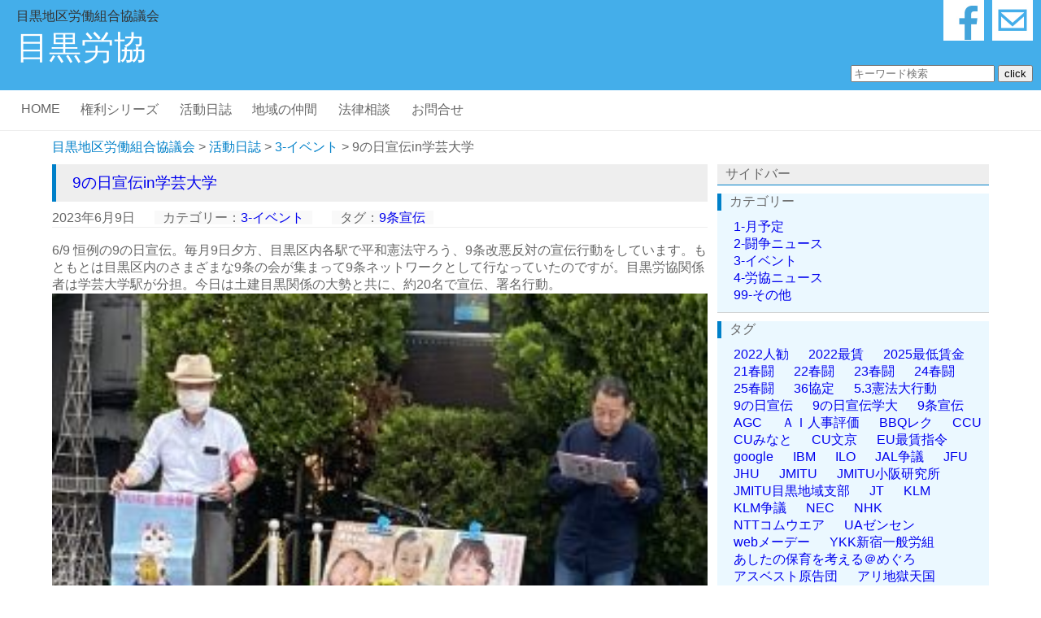

--- FILE ---
content_type: text/html; charset=UTF-8
request_url: http://meguro-rokyo.jp/20230609/9%E3%81%AE%E6%97%A5%E5%AE%A3%E4%BC%9Din%E5%AD%A6%E8%8A%B8%E5%A4%A7%E5%AD%A6/
body_size: 98821
content:
<!DOCTYPE HTML>
<html>
<head>
<!-- Google tag (gtag.js) -->
<script async src="https://www.googletagmanager.com/gtag/js?id=G-EDP13WXQJ4"></script>
<script>
  window.dataLayer = window.dataLayer || [];
  function gtag(){dataLayer.push(arguments);}
  gtag('js', new Date());

  gtag('config', 'G-EDP13WXQJ4');
</script>
<meta http-equiv="Content-Type" content="text/html; charset=utf-8" />
<meta http-equiv="Content-Style-Type" content="text/css" />
<meta http-equiv="Content-Script-Type" content="text/javascript" />
<meta name="description" content="目黒労協は働く人たちみんなの労働条件の改善、雇用の安定をかかげ、その実現をめざし活動しています。職場の不安や困り事は一人で悩まず、まず相談を。" />
<meta name="keywords" content="目黒地区労働組合協議会,目黒労協,組合,目黒,労働者,労働共済,火災共済,医療共済,年金共済" />
<meta name="viewport" content="width=device-width, initial-scale=1.0">
<link rel="stylesheet" media="screen and (min-width:750px)" href="http://meguro-rokyo.jp/wp/wp-content/themes/theme-10/style.css" type="text/css" />
<link rel="stylesheet" media="screen and (max-width:750px)" href="http://meguro-rokyo.jp/wp/wp-content/themes/theme-10/style-750.css" type="text/css">
<title>9の日宣伝in学芸大学 | 目黒地区労働組合協議会</title>

		<!-- All in One SEO 4.2.8 - aioseo.com -->
		<meta name="description" content="6/9 恒例の9の日宣伝。毎月9日夕方、目黒区内各駅で平和憲法守ろう、9条改悪反対の宣伝行動をしています。もと" />
		<meta name="robots" content="max-image-preview:large" />
		<link rel="canonical" href="http://meguro-rokyo.jp/20230609/9%e3%81%ae%e6%97%a5%e5%ae%a3%e4%bc%9din%e5%ad%a6%e8%8a%b8%e5%a4%a7%e5%ad%a6/" />
		<meta name="generator" content="All in One SEO (AIOSEO) 4.2.8 " />
		<meta property="og:locale" content="ja_JP" />
		<meta property="og:site_name" content="目黒地区労働組合協議会 | 目黒労協は働く人たちみんなの労働条件の改善、雇用の安定をかかげ、その実現をめざし活動しています。職場の不安や困り事は一人で悩まず、まず相談を。" />
		<meta property="og:type" content="article" />
		<meta property="og:title" content="9の日宣伝in学芸大学 | 目黒地区労働組合協議会" />
		<meta property="og:description" content="6/9 恒例の9の日宣伝。毎月9日夕方、目黒区内各駅で平和憲法守ろう、9条改悪反対の宣伝行動をしています。もと" />
		<meta property="og:url" content="http://meguro-rokyo.jp/20230609/9%e3%81%ae%e6%97%a5%e5%ae%a3%e4%bc%9din%e5%ad%a6%e8%8a%b8%e5%a4%a7%e5%ad%a6/" />
		<meta property="article:published_time" content="2023-06-09T09:52:01+00:00" />
		<meta property="article:modified_time" content="2024-11-27T01:50:59+00:00" />
		<meta name="twitter:card" content="summary_large_image" />
		<meta name="twitter:title" content="9の日宣伝in学芸大学 | 目黒地区労働組合協議会" />
		<meta name="twitter:description" content="6/9 恒例の9の日宣伝。毎月9日夕方、目黒区内各駅で平和憲法守ろう、9条改悪反対の宣伝行動をしています。もと" />
		<script type="application/ld+json" class="aioseo-schema">
			{"@context":"https:\/\/schema.org","@graph":[{"@type":"BlogPosting","@id":"http:\/\/meguro-rokyo.jp\/20230609\/9%e3%81%ae%e6%97%a5%e5%ae%a3%e4%bc%9din%e5%ad%a6%e8%8a%b8%e5%a4%a7%e5%ad%a6\/#blogposting","name":"9\u306e\u65e5\u5ba3\u4f1din\u5b66\u82b8\u5927\u5b66 | \u76ee\u9ed2\u5730\u533a\u52b4\u50cd\u7d44\u5408\u5354\u8b70\u4f1a","headline":"9\u306e\u65e5\u5ba3\u4f1din\u5b66\u82b8\u5927\u5b66","author":{"@id":"http:\/\/meguro-rokyo.jp\/author\/hashimoto\/#author"},"publisher":{"@id":"http:\/\/meguro-rokyo.jp\/#organization"},"image":{"@type":"ImageObject","url":"http:\/\/meguro-rokyo.jp\/wp\/wp-content\/uploads\/202306099\u306e\u65e5\u5ba3\u4f1d\u30de\u30a4\u30af\u798f\u7530\u30a2\u30c3\u30d7353039422_1466462627442294_4979983655284536909_n-e1686625054428.jpg","@id":"http:\/\/meguro-rokyo.jp\/#articleImage","width":620,"height":448},"datePublished":"2023-06-09T09:52:01+00:00","dateModified":"2024-11-27T01:50:59+00:00","inLanguage":"ja","mainEntityOfPage":{"@id":"http:\/\/meguro-rokyo.jp\/20230609\/9%e3%81%ae%e6%97%a5%e5%ae%a3%e4%bc%9din%e5%ad%a6%e8%8a%b8%e5%a4%a7%e5%ad%a6\/#webpage"},"isPartOf":{"@id":"http:\/\/meguro-rokyo.jp\/20230609\/9%e3%81%ae%e6%97%a5%e5%ae%a3%e4%bc%9din%e5%ad%a6%e8%8a%b8%e5%a4%a7%e5%ad%a6\/#webpage"},"articleSection":"3-\u30a4\u30d9\u30f3\u30c8, 9\u6761\u5ba3\u4f1d"},{"@type":"BreadcrumbList","@id":"http:\/\/meguro-rokyo.jp\/20230609\/9%e3%81%ae%e6%97%a5%e5%ae%a3%e4%bc%9din%e5%ad%a6%e8%8a%b8%e5%a4%a7%e5%ad%a6\/#breadcrumblist","itemListElement":[{"@type":"ListItem","@id":"http:\/\/meguro-rokyo.jp\/#listItem","position":1,"item":{"@type":"WebPage","@id":"http:\/\/meguro-rokyo.jp\/","name":"\u30db\u30fc\u30e0","description":"\u76ee\u9ed2\u52b4\u5354\u306f\u50cd\u304f\u4eba\u305f\u3061\u307f\u3093\u306a\u306e\u52b4\u50cd\u6761\u4ef6\u306e\u6539\u5584\u3001\u96c7\u7528\u306e\u5b89\u5b9a\u3092\u304b\u304b\u3052\u3001\u305d\u306e\u5b9f\u73fe\u3092\u3081\u3056\u3057\u6d3b\u52d5\u3057\u3066\u3044\u307e\u3059\u3002 \u8077\u5834\u306e\u4e0d\u5b89\u3084\u56f0\u308a\u4e8b\u306f\u4e00\u4eba\u3067\u60a9\u307e\u305a\u3001\u307e\u305a\u76f8\u8ac7\u3092\u3002 \u3012152-0004 \u6771\u4eac\u90fd\u76ee\u9ed2\u533a\u9df9\u756a3\u4e01\u76ee1-1 \u96fb\u8a71\uff1a 03-3719-8813 \u304a\u6c17\u8efd\u306b\u3054\u9023\u7d61\u4e0b\u3055\u3044\u3002","url":"http:\/\/meguro-rokyo.jp\/"},"nextItem":"http:\/\/meguro-rokyo.jp\/20230609\/9%e3%81%ae%e6%97%a5%e5%ae%a3%e4%bc%9din%e5%ad%a6%e8%8a%b8%e5%a4%a7%e5%ad%a6\/#listItem"},{"@type":"ListItem","@id":"http:\/\/meguro-rokyo.jp\/20230609\/9%e3%81%ae%e6%97%a5%e5%ae%a3%e4%bc%9din%e5%ad%a6%e8%8a%b8%e5%a4%a7%e5%ad%a6\/#listItem","position":2,"item":{"@type":"WebPage","@id":"http:\/\/meguro-rokyo.jp\/20230609\/9%e3%81%ae%e6%97%a5%e5%ae%a3%e4%bc%9din%e5%ad%a6%e8%8a%b8%e5%a4%a7%e5%ad%a6\/","name":"9\u306e\u65e5\u5ba3\u4f1din\u5b66\u82b8\u5927\u5b66","description":"6\/9 \u6052\u4f8b\u306e9\u306e\u65e5\u5ba3\u4f1d\u3002\u6bce\u67089\u65e5\u5915\u65b9\u3001\u76ee\u9ed2\u533a\u5185\u5404\u99c5\u3067\u5e73\u548c\u61b2\u6cd5\u5b88\u308d\u3046\u30019\u6761\u6539\u60aa\u53cd\u5bfe\u306e\u5ba3\u4f1d\u884c\u52d5\u3092\u3057\u3066\u3044\u307e\u3059\u3002\u3082\u3068","url":"http:\/\/meguro-rokyo.jp\/20230609\/9%e3%81%ae%e6%97%a5%e5%ae%a3%e4%bc%9din%e5%ad%a6%e8%8a%b8%e5%a4%a7%e5%ad%a6\/"},"previousItem":"http:\/\/meguro-rokyo.jp\/#listItem"}]},{"@type":"Organization","@id":"http:\/\/meguro-rokyo.jp\/#organization","name":"\u76ee\u9ed2\u5730\u533a\u52b4\u50cd\u7d44\u5408\u5354\u8b70\u4f1a","url":"http:\/\/meguro-rokyo.jp\/"},{"@type":"WebPage","@id":"http:\/\/meguro-rokyo.jp\/20230609\/9%e3%81%ae%e6%97%a5%e5%ae%a3%e4%bc%9din%e5%ad%a6%e8%8a%b8%e5%a4%a7%e5%ad%a6\/#webpage","url":"http:\/\/meguro-rokyo.jp\/20230609\/9%e3%81%ae%e6%97%a5%e5%ae%a3%e4%bc%9din%e5%ad%a6%e8%8a%b8%e5%a4%a7%e5%ad%a6\/","name":"9\u306e\u65e5\u5ba3\u4f1din\u5b66\u82b8\u5927\u5b66 | \u76ee\u9ed2\u5730\u533a\u52b4\u50cd\u7d44\u5408\u5354\u8b70\u4f1a","description":"6\/9 \u6052\u4f8b\u306e9\u306e\u65e5\u5ba3\u4f1d\u3002\u6bce\u67089\u65e5\u5915\u65b9\u3001\u76ee\u9ed2\u533a\u5185\u5404\u99c5\u3067\u5e73\u548c\u61b2\u6cd5\u5b88\u308d\u3046\u30019\u6761\u6539\u60aa\u53cd\u5bfe\u306e\u5ba3\u4f1d\u884c\u52d5\u3092\u3057\u3066\u3044\u307e\u3059\u3002\u3082\u3068","inLanguage":"ja","isPartOf":{"@id":"http:\/\/meguro-rokyo.jp\/#website"},"breadcrumb":{"@id":"http:\/\/meguro-rokyo.jp\/20230609\/9%e3%81%ae%e6%97%a5%e5%ae%a3%e4%bc%9din%e5%ad%a6%e8%8a%b8%e5%a4%a7%e5%ad%a6\/#breadcrumblist"},"author":"http:\/\/meguro-rokyo.jp\/author\/hashimoto\/#author","creator":"http:\/\/meguro-rokyo.jp\/author\/hashimoto\/#author","datePublished":"2023-06-09T09:52:01+00:00","dateModified":"2024-11-27T01:50:59+00:00"},{"@type":"WebSite","@id":"http:\/\/meguro-rokyo.jp\/#website","url":"http:\/\/meguro-rokyo.jp\/","name":"\u76ee\u9ed2\u5730\u533a\u52b4\u50cd\u7d44\u5408\u5354\u8b70\u4f1a","description":"\u76ee\u9ed2\u52b4\u5354\u306f\u50cd\u304f\u4eba\u305f\u3061\u307f\u3093\u306a\u306e\u52b4\u50cd\u6761\u4ef6\u306e\u6539\u5584\u3001\u96c7\u7528\u306e\u5b89\u5b9a\u3092\u304b\u304b\u3052\u3001\u305d\u306e\u5b9f\u73fe\u3092\u3081\u3056\u3057\u6d3b\u52d5\u3057\u3066\u3044\u307e\u3059\u3002\u8077\u5834\u306e\u4e0d\u5b89\u3084\u56f0\u308a\u4e8b\u306f\u4e00\u4eba\u3067\u60a9\u307e\u305a\u3001\u307e\u305a\u76f8\u8ac7\u3092\u3002","inLanguage":"ja","publisher":{"@id":"http:\/\/meguro-rokyo.jp\/#organization"}}]}
		</script>
		<!-- All in One SEO -->

<link rel='dns-prefetch' href='//s.w.org' />
<link rel="alternate" type="application/rss+xml" title="目黒地区労働組合協議会 &raquo; 9の日宣伝in学芸大学 のコメントのフィード" href="http://meguro-rokyo.jp/20230609/9%e3%81%ae%e6%97%a5%e5%ae%a3%e4%bc%9din%e5%ad%a6%e8%8a%b8%e5%a4%a7%e5%ad%a6/feed/" />
		<script type="text/javascript">
			window._wpemojiSettings = {"baseUrl":"https:\/\/s.w.org\/images\/core\/emoji\/12.0.0-1\/72x72\/","ext":".png","svgUrl":"https:\/\/s.w.org\/images\/core\/emoji\/12.0.0-1\/svg\/","svgExt":".svg","source":{"concatemoji":"http:\/\/meguro-rokyo.jp\/wp\/wp-includes\/js\/wp-emoji-release.min.js?ver=5.2.21"}};
			!function(e,a,t){var n,r,o,i=a.createElement("canvas"),p=i.getContext&&i.getContext("2d");function s(e,t){var a=String.fromCharCode;p.clearRect(0,0,i.width,i.height),p.fillText(a.apply(this,e),0,0);e=i.toDataURL();return p.clearRect(0,0,i.width,i.height),p.fillText(a.apply(this,t),0,0),e===i.toDataURL()}function c(e){var t=a.createElement("script");t.src=e,t.defer=t.type="text/javascript",a.getElementsByTagName("head")[0].appendChild(t)}for(o=Array("flag","emoji"),t.supports={everything:!0,everythingExceptFlag:!0},r=0;r<o.length;r++)t.supports[o[r]]=function(e){if(!p||!p.fillText)return!1;switch(p.textBaseline="top",p.font="600 32px Arial",e){case"flag":return s([55356,56826,55356,56819],[55356,56826,8203,55356,56819])?!1:!s([55356,57332,56128,56423,56128,56418,56128,56421,56128,56430,56128,56423,56128,56447],[55356,57332,8203,56128,56423,8203,56128,56418,8203,56128,56421,8203,56128,56430,8203,56128,56423,8203,56128,56447]);case"emoji":return!s([55357,56424,55356,57342,8205,55358,56605,8205,55357,56424,55356,57340],[55357,56424,55356,57342,8203,55358,56605,8203,55357,56424,55356,57340])}return!1}(o[r]),t.supports.everything=t.supports.everything&&t.supports[o[r]],"flag"!==o[r]&&(t.supports.everythingExceptFlag=t.supports.everythingExceptFlag&&t.supports[o[r]]);t.supports.everythingExceptFlag=t.supports.everythingExceptFlag&&!t.supports.flag,t.DOMReady=!1,t.readyCallback=function(){t.DOMReady=!0},t.supports.everything||(n=function(){t.readyCallback()},a.addEventListener?(a.addEventListener("DOMContentLoaded",n,!1),e.addEventListener("load",n,!1)):(e.attachEvent("onload",n),a.attachEvent("onreadystatechange",function(){"complete"===a.readyState&&t.readyCallback()})),(n=t.source||{}).concatemoji?c(n.concatemoji):n.wpemoji&&n.twemoji&&(c(n.twemoji),c(n.wpemoji)))}(window,document,window._wpemojiSettings);
		</script>
		<style type="text/css">
img.wp-smiley,
img.emoji {
	display: inline !important;
	border: none !important;
	box-shadow: none !important;
	height: 1em !important;
	width: 1em !important;
	margin: 0 .07em !important;
	vertical-align: -0.1em !important;
	background: none !important;
	padding: 0 !important;
}
</style>
	<link rel='stylesheet' id='wp-block-library-css'  href='http://meguro-rokyo.jp/wp/wp-includes/css/dist/block-library/style.min.css?ver=5.2.21' type='text/css' media='all' />
<link rel='stylesheet' id='contact-form-7-css'  href='http://meguro-rokyo.jp/wp/wp-content/plugins/contact-form-7/includes/css/styles.css?ver=5.1.9' type='text/css' media='all' />
<link rel='stylesheet' id='dlm-frontend-css'  href='http://meguro-rokyo.jp/wp/wp-content/plugins/download-monitor/assets/css/frontend.css?ver=5.2.21' type='text/css' media='all' />
<script type='text/javascript' src='http://meguro-rokyo.jp/wp/wp-includes/js/jquery/jquery.js?ver=1.12.4-wp'></script>
<script type='text/javascript' src='http://meguro-rokyo.jp/wp/wp-includes/js/jquery/jquery-migrate.min.js?ver=1.4.1'></script>
<link rel='https://api.w.org/' href='http://meguro-rokyo.jp/wp-json/' />
<link rel="EditURI" type="application/rsd+xml" title="RSD" href="http://meguro-rokyo.jp/wp/xmlrpc.php?rsd" />
<link rel="wlwmanifest" type="application/wlwmanifest+xml" href="http://meguro-rokyo.jp/wp/wp-includes/wlwmanifest.xml" /> 
<link rel='prev' title='全労連非正規センター 第31回パート・派遣など非正規ではたらくなかまの全国交流集会in神奈川　' href='http://meguro-rokyo.jp/20230604/%e5%85%a8%e5%8a%b4%e9%80%a3%e9%9d%9e%e6%ad%a3%e8%a6%8f%e3%82%bb%e3%83%b3%e3%82%bf%e3%83%bc-%e7%ac%ac31%e5%9b%9e%e3%83%91%e3%83%bc%e3%83%88%e3%83%bb%e6%b4%be%e9%81%a3%e3%81%aa%e3%81%a9%e9%9d%9e/' />
<link rel='next' title='目黒労協BBQin 葛西臨海公園' href='http://meguro-rokyo.jp/20230611/%e7%9b%ae%e9%bb%92%e5%8a%b4%e5%8d%94bbqin-%e8%91%9b%e8%a5%bf%e8%87%a8%e6%b5%b7%e5%85%ac%e5%9c%92/' />
<meta name="generator" content="WordPress 5.2.21" />
<link rel='shortlink' href='http://meguro-rokyo.jp/?p=5901' />
<link rel="alternate" type="application/json+oembed" href="http://meguro-rokyo.jp/wp-json/oembed/1.0/embed?url=http%3A%2F%2Fmeguro-rokyo.jp%2F20230609%2F9%25e3%2581%25ae%25e6%2597%25a5%25e5%25ae%25a3%25e4%25bc%259din%25e5%25ad%25a6%25e8%258a%25b8%25e5%25a4%25a7%25e5%25ad%25a6%2F" />
<link rel="alternate" type="text/xml+oembed" href="http://meguro-rokyo.jp/wp-json/oembed/1.0/embed?url=http%3A%2F%2Fmeguro-rokyo.jp%2F20230609%2F9%25e3%2581%25ae%25e6%2597%25a5%25e5%25ae%25a3%25e4%25bc%259din%25e5%25ad%25a6%25e8%258a%25b8%25e5%25a4%25a7%25e5%25ad%25a6%2F&#038;format=xml" />
</head>



<body>
<div id="wrapper">

<header>
	<div id="header-box1">
		<h1>
    	<a href="http://meguro-rokyo.jp">目黒地区労働組合協議会<br><span class="logo1">目黒労協</span></a>
    	</h1>
	</div>

	<div id="header-box2">
	  <div class=" header-box2-1 right">
			<a href="https://www.facebook.com/profile.php?id=100022357114563" target="_blank">
 	  		<img class="icon" src="http://meguro-rokyo.jp/wp/wp-content/themes/theme-10/images/fb1.jpg" alt="" width="50px">
    	</a>
   		<a href="http://meguro-rokyo.jp/contact">
   			<img class="icon" src="http://meguro-rokyo.jp/wp/wp-content/themes/theme-10/images/mail1.jpg" alt="" width="50px">
    	</a>
  	</div>
  	<form role="search" method="get" class="searchform" action="http://meguro-rokyo.jp/">
	<input type="text" placeholder="キーワード検索" name="s" class="searchfield" value="" />
    <input type="submit" value="click" alt="検索" title="検索" class="searchsubmit" />
</form>
	</div>
  
  <div id="nav-drawer">
    <input id="nav-input" type="checkbox" class="nav-unshown">
 	  <label id="nav-open" for="nav-input"><span></span></label>
   	<label class="nav-unshown" id="nav-close" for="nav-input"></label>
    <div id="nav-content">
			<div class="menu-%e3%83%89%e3%83%ad%e3%83%af%e3%83%bc%e3%83%a1%e3%83%8b%e3%83%a5%e3%83%bc-container"><ul id="menu-%e3%83%89%e3%83%ad%e3%83%af%e3%83%bc%e3%83%a1%e3%83%8b%e3%83%a5%e3%83%bc" class="menu"><li id="menu-item-417" class="menu-item menu-item-type-post_type menu-item-object-page menu-item-home menu-item-417"><a href="http://meguro-rokyo.jp/">HOME</a></li>
<li id="menu-item-429" class="menu-item menu-item-type-post_type menu-item-object-page menu-item-429"><a href="http://meguro-rokyo.jp/kenri/">権利シリーズ</a></li>
<li id="menu-item-421" class="menu-item menu-item-type-post_type menu-item-object-page current_page_parent menu-item-421"><a href="http://meguro-rokyo.jp/blog/">活動日誌</a></li>
<li id="menu-item-764" class="menu-item menu-item-type-post_type menu-item-object-page menu-item-764"><a href="http://meguro-rokyo.jp/saichin/">最低賃金</a></li>
<li id="menu-item-765" class="menu-item menu-item-type-post_type menu-item-object-page menu-item-765"><a href="http://meguro-rokyo.jp/sodan/">法律相談</a></li>
<li id="menu-item-430" class="menu-item menu-item-type-post_type menu-item-object-page menu-item-430"><a href="http://meguro-rokyo.jp/kumiai/">地域の仲間</a></li>
<li id="menu-item-766" class="menu-item menu-item-type-post_type menu-item-object-page menu-item-766"><a href="http://meguro-rokyo.jp/contact/">お問合せ</a></li>
<li id="menu-item-420" class="menu-item menu-item-type-post_type menu-item-object-page menu-item-privacy-policy menu-item-420"><a href="http://meguro-rokyo.jp/privacy-policy-2/">プライバシーポリシー</a></li>
</ul></div>      <br>
			<form role="search" method="get" class="searchform" action="http://meguro-rokyo.jp/">
	<input type="text" placeholder="キーワード検索" name="s" class="searchfield" value="" />
    <input type="submit" value="click" alt="検索" title="検索" class="searchsubmit" />
</form>
      <br>
			<a href="https://www.facebook.com/profile.php?id=100022357114563" target="_blank">
 	  		<img class="icon" src="http://meguro-rokyo.jp/wp/wp-content/themes/theme-10/images/fb2.jpg" alt="" width="50px">
    	</a>
   		<a href="http://meguro-rokyo.jp/contact">
   			<img class="icon" src="http://meguro-rokyo.jp/wp/wp-content/themes/theme-10/images/mail2.jpg" alt="" width="50px">
    	</a>
    </div>
	</div>

	<div class="clear"></div>

	<div id="nav"><div class="menu-top%e3%83%a1%e3%83%8b%e3%83%a5%e3%83%bc-container"><ul id="menu-top%e3%83%a1%e3%83%8b%e3%83%a5%e3%83%bc" class="menu"><li id="menu-item-413" class="menu-item menu-item-type-post_type menu-item-object-page menu-item-home menu-item-413"><a href="http://meguro-rokyo.jp/">HOME</a></li>
<li id="menu-item-427" class="menu-item menu-item-type-post_type menu-item-object-page menu-item-427"><a href="http://meguro-rokyo.jp/kenri/">権利シリーズ</a></li>
<li id="menu-item-416" class="menu-item menu-item-type-post_type menu-item-object-page current_page_parent menu-item-416"><a href="http://meguro-rokyo.jp/blog/">活動日誌</a></li>
<li id="menu-item-428" class="menu-item menu-item-type-post_type menu-item-object-page menu-item-428"><a href="http://meguro-rokyo.jp/kumiai/">地域の仲間</a></li>
<li id="menu-item-834" class="menu-item menu-item-type-post_type menu-item-object-page menu-item-834"><a href="http://meguro-rokyo.jp/sodan/">法律相談</a></li>
<li id="menu-item-415" class="menu-item menu-item-type-post_type menu-item-object-page menu-item-415"><a href="http://meguro-rokyo.jp/contact/">お問合せ</a></li>
</ul></div></div>

</header>

	<div class="clear"></div>

<div id="main-blog">

	<div class="breadcrumbs" typeof="BreadcrumbList" vocab="https://schema.org/">
    <!-- Breadcrumb NavXT 7.2.0 -->
<span property="itemListElement" typeof="ListItem"><a property="item" typeof="WebPage" title="目黒地区労働組合協議会へ移動する" href="http://meguro-rokyo.jp" class="home" ><span property="name">目黒地区労働組合協議会</span></a><meta property="position" content="1"></span> &gt; <span property="itemListElement" typeof="ListItem"><a property="item" typeof="WebPage" title="活動日誌へ移動する" href="http://meguro-rokyo.jp/blog/" class="post-root post post-post" ><span property="name">活動日誌</span></a><meta property="position" content="2"></span> &gt; <span property="itemListElement" typeof="ListItem"><a property="item" typeof="WebPage" title="Go to the 3-イベント カテゴリー archives." href="http://meguro-rokyo.jp/category/blog-cate3/" class="taxonomy category" ><span property="name">3-イベント</span></a><meta property="position" content="3"></span> &gt; <span property="itemListElement" typeof="ListItem"><span property="name" class="post post-post current-item">9の日宣伝in学芸大学</span><meta property="url" content="http://meguro-rokyo.jp/20230609/9%e3%81%ae%e6%97%a5%e5%ae%a3%e4%bc%9din%e5%ad%a6%e8%8a%b8%e5%a4%a7%e5%ad%a6/"><meta property="position" content="4"></span>	</div>

	<div id="blog"><div id="main">

<!--▼記事がある場合のループ開始▼-->
<!--
■if( have_posts())
表示する記事があるかどうか判断
■have_post()
条件分岐テンプレタグ
記事がある場合trueを返す
■while( have_posts())
条件分岐がtrueの間、処理を繰り返す
■the_post();記事番号の取得と、カウンター増減テンプレタグ
これがないとループから抜け出せない
-->



<!--
■the_permalink();
該当記事のRUL出力テンプレタグ
■the_title();
該当記事のタイトル出力テンプレタグ
-->

<h2><a href="http://meguro-rokyo.jp/20230609/9%e3%81%ae%e6%97%a5%e5%ae%a3%e4%bc%9din%e5%ad%a6%e8%8a%b8%e5%a4%a7%e5%ad%a6/">9の日宣伝in学芸大学</a></h2>


<!--
■the_date();
該当記事の登校日出力テンプレタグ
■the_category();
該当記事が所属するカテゴリー名とリンク出力テンプレタグ
()内の引数はカテゴリー出力した後の区切り文字指定ができる
■the_tags();
該当記事が所属するタグ名とリンク出力テンプレタグ
()内の引数はthe_tags( '前',区霧文字','後');という形で表示
■the_author_posts_link();
該当記事の投稿者名とリンク出力テンプレタグ
-->

<div class="meta">
	<p>
    	<span class="day">2023年6月9日</span>
        <span class="cate">カテゴリー：<a href="http://meguro-rokyo.jp/category/blog-cate3/" rel="category tag">3-イベント</a></span>
        <span class="tag">タグ：<a href="http://meguro-rokyo.jp/tag/9%e6%9d%a1%e5%ae%a3%e4%bc%9d/" rel="tag">9条宣伝</a></span>
        <!--<span class="toko">投稿者：<a href="http://meguro-rokyo.jp/author/hashimoto/" title="策也橋本 の投稿" rel="author">策也橋本</a></span>-->
    </p>
</div>
<br />


<!--
■the_content();
該当記事本文出力テンプレタグ
()内の引数は記事入力内でmoreを使用した際に表示させる文
moreを使わなかったら表示されない
-->

<p><p>6/9 恒例の9の日宣伝。毎月9日夕方、目黒区内各駅で平和憲法守ろう、9条改悪反対の宣伝行動をしています。もともとは目黒区内のさまざまな9条の会が集まって9条ネットワークとして行なっていたのですが。目黒労協関係者は学芸大学駅が分担。今日は土建目黒関係の大勢と共に、約20名で宣伝、署名行動。</p>
<p><img class="alignnone size-medium wp-image-5902" src="http://meguro-rokyo.jp/wp/wp-content/uploads/202306099の日宣伝マイク福田アップ353039422_1466462627442294_4979983655284536909_n-e1686625054428-300x217.jpg" alt="" width="300" height="217" srcset="http://meguro-rokyo.jp/wp/wp-content/uploads/202306099の日宣伝マイク福田アップ353039422_1466462627442294_4979983655284536909_n-e1686625054428-300x217.jpg 300w, http://meguro-rokyo.jp/wp/wp-content/uploads/202306099の日宣伝マイク福田アップ353039422_1466462627442294_4979983655284536909_n-e1686625054428.jpg 620w" sizes="(max-width: 300px) 100vw, 300px" /><br />
<br />
<img class="alignnone size-medium wp-image-5903" src="http://meguro-rokyo.jp/wp/wp-content/uploads/202306099の日宣伝のぼり旗352722527_1466462594108964_7581163544525917713_n-e1686625119376-300x194.jpg" alt="" width="300" height="194" srcset="http://meguro-rokyo.jp/wp/wp-content/uploads/202306099の日宣伝のぼり旗352722527_1466462594108964_7581163544525917713_n-e1686625119376-300x194.jpg 300w, http://meguro-rokyo.jp/wp/wp-content/uploads/202306099の日宣伝のぼり旗352722527_1466462594108964_7581163544525917713_n-e1686625119376.jpg 620w" sizes="(max-width: 300px) 100vw, 300px" /></p>
<p><img class="alignnone size-medium wp-image-5904" src="http://meguro-rokyo.jp/wp/wp-content/uploads/202306099の日宣伝署名お願い353001467_1466462547442302_1015949859306295878_n-e1686625174994-300x240.jpg" alt="" width="300" height="240" srcset="http://meguro-rokyo.jp/wp/wp-content/uploads/202306099の日宣伝署名お願い353001467_1466462547442302_1015949859306295878_n-e1686625174994-300x240.jpg 300w, http://meguro-rokyo.jp/wp/wp-content/uploads/202306099の日宣伝署名お願い353001467_1466462547442302_1015949859306295878_n-e1686625174994.jpg 600w" sizes="(max-width: 300px) 100vw, 300px" /></p>
</p>
<br />




<br />

<!--▲記事がある場合のループ開始▲-->


<!--▼前か次のページが存在する場合のみ表示させるループ▼-->
<!--ペジャー-->
<div style="width:100%">
<div style="float:left">
<a href="http://meguro-rokyo.jp/20230604/%e5%85%a8%e5%8a%b4%e9%80%a3%e9%9d%9e%e6%ad%a3%e8%a6%8f%e3%82%bb%e3%83%b3%e3%82%bf%e3%83%bc-%e7%ac%ac31%e5%9b%9e%e3%83%91%e3%83%bc%e3%83%88%e3%83%bb%e6%b4%be%e9%81%a3%e3%81%aa%e3%81%a9%e9%9d%9e/" rel="prev"><< 全労連非正規センター 第31回パート・派遣など非正規ではたらくなかまの全国交流集会in神奈川　</a></div>
<div style="float:right">
<a href="http://meguro-rokyo.jp/20230611/%e7%9b%ae%e9%bb%92%e5%8a%b4%e5%8d%94bbqin-%e8%91%9b%e8%a5%bf%e8%87%a8%e6%b5%b7%e5%85%ac%e5%9c%92/" rel="next">目黒労協BBQin 葛西臨海公園 >></a></div>
</div>
<br />
<!--ペジャー終了-->


</div>

<!--▼コメント入力欄記述▼-->

<!--▲コメント入力欄記述▲-->



</div>
	<div id="sidebar"><h3>サイドバー</h3>
	<li id="categories-3" class="widget widget_categories"><h2 class="widget-title">カテゴリー</h2>		<ul>
				<li class="cat-item cat-item-3"><a href="http://meguro-rokyo.jp/category/blog-cate1/">1-月予定</a>
</li>
	<li class="cat-item cat-item-24"><a href="http://meguro-rokyo.jp/category/blog-cate2/">2-闘争ニュース</a>
</li>
	<li class="cat-item cat-item-2"><a href="http://meguro-rokyo.jp/category/blog-cate3/">3-イベント</a>
</li>
	<li class="cat-item cat-item-26"><a href="http://meguro-rokyo.jp/category/blog-cate4/">4-労協ニュース</a>
</li>
	<li class="cat-item cat-item-1"><a href="http://meguro-rokyo.jp/category/blog-other/">99-その他</a>
</li>
		</ul>
			</li><li id="categories-8" class="widget widget_categories"><h2 class="widget-title">タグ</h2>		<ul>
				<li class="cat-item cat-item-306"><a href="http://meguro-rokyo.jp/tag/2022%e4%ba%ba%e5%8b%a7/">2022人勧</a>
</li>
	<li class="cat-item cat-item-277"><a href="http://meguro-rokyo.jp/tag/2022%e6%9c%80%e8%b3%83/">2022最賃</a>
</li>
	<li class="cat-item cat-item-536"><a href="http://meguro-rokyo.jp/tag/2025%e6%9c%80%e4%bd%8e%e8%b3%83%e9%87%91/">2025最低賃金</a>
</li>
	<li class="cat-item cat-item-109"><a href="http://meguro-rokyo.jp/tag/21%e6%98%a5%e9%97%98/">21春闘</a>
</li>
	<li class="cat-item cat-item-224"><a href="http://meguro-rokyo.jp/tag/22%e6%98%a5%e9%97%98/">22春闘</a>
</li>
	<li class="cat-item cat-item-327"><a href="http://meguro-rokyo.jp/tag/23%e6%98%a5%e9%97%98/">23春闘</a>
</li>
	<li class="cat-item cat-item-405"><a href="http://meguro-rokyo.jp/tag/24%e6%98%a5%e9%97%98/">24春闘</a>
</li>
	<li class="cat-item cat-item-477"><a href="http://meguro-rokyo.jp/tag/25%e6%98%a5%e9%97%98/">25春闘</a>
</li>
	<li class="cat-item cat-item-424"><a href="http://meguro-rokyo.jp/tag/36%e5%8d%94%e5%ae%9a/">36協定</a>
</li>
	<li class="cat-item cat-item-150"><a href="http://meguro-rokyo.jp/tag/5-3%e6%86%b2%e6%b3%95%e5%a4%a7%e8%a1%8c%e5%8b%95/">5.3憲法大行動</a>
</li>
	<li class="cat-item cat-item-448"><a href="http://meguro-rokyo.jp/tag/9%e3%81%ae%e6%97%a5%e5%ae%a3%e4%bc%9d/">9の日宣伝</a>
</li>
	<li class="cat-item cat-item-507"><a href="http://meguro-rokyo.jp/tag/9%e3%81%ae%e6%97%a5%e5%ae%a3%e4%bc%9d%e5%ad%a6%e5%a4%a7/">9の日宣伝学大</a>
</li>
	<li class="cat-item cat-item-78"><a href="http://meguro-rokyo.jp/tag/9%e6%9d%a1%e5%ae%a3%e4%bc%9d/">9条宣伝</a>
</li>
	<li class="cat-item cat-item-441"><a href="http://meguro-rokyo.jp/tag/agc/">AGC</a>
</li>
	<li class="cat-item cat-item-268"><a href="http://meguro-rokyo.jp/tag/%ef%bd%81%ef%bd%89%e4%ba%ba%e4%ba%8b%e8%a9%95%e4%be%a1/">ＡＩ人事評価</a>
</li>
	<li class="cat-item cat-item-355"><a href="http://meguro-rokyo.jp/tag/bbq%e3%83%ac%e3%82%af/">BBQレク</a>
</li>
	<li class="cat-item cat-item-291"><a href="http://meguro-rokyo.jp/tag/ccu/">CCU</a>
</li>
	<li class="cat-item cat-item-548"><a href="http://meguro-rokyo.jp/tag/cu%e3%81%bf%e3%81%aa%e3%81%a8/">CUみなと</a>
</li>
	<li class="cat-item cat-item-574"><a href="http://meguro-rokyo.jp/tag/cu%e6%96%87%e4%ba%ac/">CU文京</a>
</li>
	<li class="cat-item cat-item-255"><a href="http://meguro-rokyo.jp/tag/eu%e6%9c%80%e8%b3%83%e6%8c%87%e4%bb%a4/">EU最賃指令</a>
</li>
	<li class="cat-item cat-item-502"><a href="http://meguro-rokyo.jp/tag/google/">google</a>
</li>
	<li class="cat-item cat-item-67"><a href="http://meguro-rokyo.jp/tag/ibm/">IBM</a>
</li>
	<li class="cat-item cat-item-216"><a href="http://meguro-rokyo.jp/tag/ilo/">ILO</a>
</li>
	<li class="cat-item cat-item-28"><a href="http://meguro-rokyo.jp/tag/jal%e4%ba%89%e8%ad%b0/">JAL争議</a>
</li>
	<li class="cat-item cat-item-292"><a href="http://meguro-rokyo.jp/tag/jfu/">JFU</a>
</li>
	<li class="cat-item cat-item-290"><a href="http://meguro-rokyo.jp/tag/jhu/">JHU</a>
</li>
	<li class="cat-item cat-item-123"><a href="http://meguro-rokyo.jp/tag/jmitu/">JMITU</a>
</li>
	<li class="cat-item cat-item-364"><a href="http://meguro-rokyo.jp/tag/jmitu%e5%b0%8f%e9%98%aa%e7%a0%94%e7%a9%b6%e6%89%80/">JMITU小阪研究所</a>
</li>
	<li class="cat-item cat-item-131"><a href="http://meguro-rokyo.jp/tag/jmitu%e7%9b%ae%e9%bb%92%e5%9c%b0%e5%9f%9f%e6%94%af%e9%83%a8/">JMITU目黒地域支部</a>
</li>
	<li class="cat-item cat-item-262"><a href="http://meguro-rokyo.jp/tag/jt/">JT</a>
</li>
	<li class="cat-item cat-item-64"><a href="http://meguro-rokyo.jp/tag/klm/">KLM</a>
</li>
	<li class="cat-item cat-item-438"><a href="http://meguro-rokyo.jp/tag/klm%e4%ba%89%e8%ad%b0/">KLM争議</a>
</li>
	<li class="cat-item cat-item-218"><a href="http://meguro-rokyo.jp/tag/nec/">NEC</a>
</li>
	<li class="cat-item cat-item-309"><a href="http://meguro-rokyo.jp/tag/nhk/">NHK</a>
</li>
	<li class="cat-item cat-item-84"><a href="http://meguro-rokyo.jp/tag/ntt%e3%82%b3%e3%83%a0%e3%82%a6%e3%82%a8%e3%82%a2/">NTTコムウエア</a>
</li>
	<li class="cat-item cat-item-205"><a href="http://meguro-rokyo.jp/tag/ua%e3%82%bc%e3%83%b3%e3%82%bb%e3%83%b3/">UAゼンセン</a>
</li>
	<li class="cat-item cat-item-136"><a href="http://meguro-rokyo.jp/tag/web%e3%83%a1%e3%83%bc%e3%83%87%e3%83%bc/">webメーデー</a>
</li>
	<li class="cat-item cat-item-296"><a href="http://meguro-rokyo.jp/tag/ykk%e6%96%b0%e5%ae%bf%e4%b8%80%e8%88%ac%e5%8a%b4%e7%b5%84/">YKK新宿一般労組</a>
</li>
	<li class="cat-item cat-item-207"><a href="http://meguro-rokyo.jp/tag/%e3%81%82%e3%81%97%e3%81%9f%e3%81%ae%e4%bf%9d%e8%82%b2%e3%82%92%e8%80%83%e3%81%88%e3%82%8b%ef%bc%a0%e3%82%81%e3%81%90%e3%82%8d/">あしたの保育を考える＠めぐろ</a>
</li>
	<li class="cat-item cat-item-549"><a href="http://meguro-rokyo.jp/tag/%e3%82%a2%e3%82%b9%e3%83%99%e3%82%b9%e3%83%88%e5%8e%9f%e5%91%8a%e5%9b%a3/">アスベスト原告団</a>
</li>
	<li class="cat-item cat-item-356"><a href="http://meguro-rokyo.jp/tag/%e3%82%a2%e3%83%aa%e5%9c%b0%e7%8d%84%e5%a4%a9%e5%9b%bd/">アリ地獄天国</a>
</li>
	<li class="cat-item cat-item-493"><a href="http://meguro-rokyo.jp/tag/%e3%82%a2%e3%83%ab%e3%83%95%e3%82%a1%e3%83%99%e3%83%83%e3%83%88%e3%83%a6%e3%83%8b%e3%82%aa%e3%83%b3/">アルファベットユニオン</a>
</li>
	<li class="cat-item cat-item-512"><a href="http://meguro-rokyo.jp/tag/%e3%81%84%e3%81%ae%e3%81%a1%e3%81%ae%e3%81%a8%e3%82%8a%e3%81%a7%e8%a3%81%e5%88%a4/">いのちのとりで裁判</a>
</li>
	<li class="cat-item cat-item-551"><a href="http://meguro-rokyo.jp/tag/%e3%81%84%e3%81%ae%e3%81%a1%e3%82%92%e5%ae%88%e3%82%8c%e7%b7%8f%e8%a1%8c%e5%8b%95/">いのちを守れ総行動</a>
</li>
	<li class="cat-item cat-item-525"><a href="http://meguro-rokyo.jp/tag/%e3%82%a4%e3%83%a9%e3%83%b3%e6%94%bb%e6%92%83/">イラン攻撃</a>
</li>
	<li class="cat-item cat-item-375"><a href="http://meguro-rokyo.jp/tag/%e3%82%a6%e3%83%bc%e3%83%90%e3%83%bc%e3%82%a4%e3%83%bc%e3%83%84%e3%83%a6%e3%83%8b%e3%82%aa%e3%83%b3/">ウーバーイーツユニオン</a>
</li>
	<li class="cat-item cat-item-234"><a href="http://meguro-rokyo.jp/tag/%e3%82%a6%e3%82%af%e3%83%a9%e3%82%a4%e3%83%8a%e3%81%ab%e5%b9%b3%e5%92%8c%e3%82%92/">ウクライナに平和を</a>
</li>
	<li class="cat-item cat-item-237"><a href="http://meguro-rokyo.jp/tag/%e3%82%a6%e3%82%af%e3%83%a9%e3%82%a4%e3%83%8a%e4%be%b5%e7%95%a5%e6%88%a6%e4%ba%89%e5%8f%8d%e5%af%be/">ウクライナ侵略戦争反対</a>
</li>
	<li class="cat-item cat-item-368"><a href="http://meguro-rokyo.jp/tag/%e3%82%a8%e3%82%ad%e3%82%bf%e3%82%b9/">エキタス</a>
</li>
	<li class="cat-item cat-item-155"><a href="http://meguro-rokyo.jp/tag/%e3%82%aa%e3%83%aa%e3%83%91%e3%83%a9/">オリパラ</a>
</li>
	<li class="cat-item cat-item-434"><a href="http://meguro-rokyo.jp/tag/%e3%82%ad%e3%83%b3%e3%83%89%e3%83%aa%e3%83%ab%e3%82%b8%e3%83%a3%e3%83%91%e3%83%b3/">キンドリルジャパン</a>
</li>
	<li class="cat-item cat-item-338"><a href="http://meguro-rokyo.jp/tag/%e3%82%b0%e3%83%bc%e3%82%b0%e3%83%ab/">グーグル</a>
</li>
	<li class="cat-item cat-item-521"><a href="http://meguro-rokyo.jp/tag/%e3%82%b0%e3%83%bc%e3%82%b0%e3%83%ab%e4%ba%89%e8%ad%b0/">グーグル争議</a>
</li>
	<li class="cat-item cat-item-557"><a href="http://meguro-rokyo.jp/tag/%e3%82%b1%e3%82%a2%e3%82%a2%e3%82%af%e3%82%b7%e3%83%a7%e3%83%b3/">ケアアクション</a>
</li>
	<li class="cat-item cat-item-436"><a href="http://meguro-rokyo.jp/tag/%e3%82%b3%e3%83%ad%e3%83%8a%e9%96%a2%e9%80%a3/">コロナ関連</a>
</li>
	<li class="cat-item cat-item-288"><a href="http://meguro-rokyo.jp/tag/%e3%81%95%e3%81%8f%e3%82%89%e9%9a%8a/">さくら隊</a>
</li>
	<li class="cat-item cat-item-443"><a href="http://meguro-rokyo.jp/tag/%e3%82%b5%e3%83%9e%e3%83%bc%e3%83%9f%e3%83%bc%e3%83%86%e3%82%a3%e3%83%b3%e3%82%b0/">サマーミーティング</a>
</li>
	<li class="cat-item cat-item-300"><a href="http://meguro-rokyo.jp/tag/%e3%81%95%e3%82%88%e3%81%aa%e3%82%89%e5%8e%9f%e7%99%ba/">さよなら原発</a>
</li>
	<li class="cat-item cat-item-301"><a href="http://meguro-rokyo.jp/tag/%e3%81%95%e3%82%88%e3%81%aa%e3%82%89%e6%88%a6%e4%ba%89/">さよなら戦争</a>
</li>
	<li class="cat-item cat-item-348"><a href="http://meguro-rokyo.jp/tag/%e3%82%b7%e3%83%bc%e3%83%ab%e6%8a%95%e7%a5%a8/">シール投票</a>
</li>
	<li class="cat-item cat-item-578"><a href="http://meguro-rokyo.jp/tag/%e3%81%97%e3%81%84%e3%81%ae%e6%9c%a8%e6%b3%95%e5%be%8b%e4%ba%8b%e5%8b%99%e6%89%80/">しいの木法律事務所</a>
</li>
	<li class="cat-item cat-item-191"><a href="http://meguro-rokyo.jp/tag/%e3%82%b7%e3%83%95%e3%83%88%e5%88%b6/">シフト制</a>
</li>
	<li class="cat-item cat-item-215"><a href="http://meguro-rokyo.jp/tag/%e3%81%97%e3%82%8d%e3%82%81%e3%81%8f%e3%82%8d%e3%82%81%e3%81%ae%e4%bc%9a/">しろめくろめの会</a>
</li>
	<li class="cat-item cat-item-65"><a href="http://meguro-rokyo.jp/tag/%e3%82%b9%e3%83%bc%e3%83%91%e3%83%bc%e3%83%9b%e3%83%86%e3%83%ab/">スーパーホテル</a>
</li>
	<li class="cat-item cat-item-533"><a href="http://meguro-rokyo.jp/tag/%e3%82%b9%e3%82%ad%e3%83%9e%e3%83%90%e3%82%a4%e3%83%88/">スキマバイト</a>
</li>
	<li class="cat-item cat-item-568"><a href="http://meguro-rokyo.jp/tag/%e3%82%b9%e3%82%af%e3%83%bc%e3%83%ab%e3%82%ab%e3%82%a6%e3%83%b3%e3%82%bb%e3%83%a9%e3%83%bc/">スクールカウンセラー</a>
</li>
	<li class="cat-item cat-item-576"><a href="http://meguro-rokyo.jp/tag/%e3%82%b9%e3%82%af%e3%83%bc%e3%83%ab%e3%82%ab%e3%82%a6%e3%83%b3%e3%82%bb%e3%83%a9%e3%83%bc%e4%ba%89%e8%ad%b0/">スクールカウンセラー争議</a>
</li>
	<li class="cat-item cat-item-337"><a href="http://meguro-rokyo.jp/tag/%e3%82%b9%e3%83%88%e3%83%a9%e3%82%a4%e3%82%ad/">ストライキ</a>
</li>
	<li class="cat-item cat-item-561"><a href="http://meguro-rokyo.jp/tag/%e3%82%b9%e3%83%91%e3%82%a4%e9%98%b2%e6%ad%a2%e6%b3%95/">スパイ防止法</a>
</li>
	<li class="cat-item cat-item-479"><a href="http://meguro-rokyo.jp/tag/%e3%82%b9%e3%83%9d%e3%83%83%e3%83%88%e3%83%af%e3%83%bc%e3%82%af/">スポットワーク</a>
</li>
	<li class="cat-item cat-item-398"><a href="http://meguro-rokyo.jp/tag/%e3%82%bb%e3%82%af%e3%83%8f%e3%83%a9/">セクハラ</a>
</li>
	<li class="cat-item cat-item-265"><a href="http://meguro-rokyo.jp/tag/%e3%83%80%e3%82%a4%e3%83%89%e3%83%bc%e3%83%aa%e3%83%9f%e3%83%86%e3%83%83%e3%83%89/">ダイドーリミテッド</a>
</li>
	<li class="cat-item cat-item-534"><a href="http://meguro-rokyo.jp/tag/%e3%82%bf%e3%82%a4%e3%83%8b%e3%83%bc/">タイニー</a>
</li>
	<li class="cat-item cat-item-229"><a href="http://meguro-rokyo.jp/tag/%e3%83%80%e3%82%a4%e3%83%a4%e5%88%86%e4%bc%9a/">ダイヤ分会</a>
</li>
	<li class="cat-item cat-item-135"><a href="http://meguro-rokyo.jp/tag/%e3%83%80%e3%82%a4%e3%83%ac%e3%82%a4/">ダイレイ</a>
</li>
	<li class="cat-item cat-item-152"><a href="http://meguro-rokyo.jp/tag/%e3%83%80%e3%82%a6%e3%82%b1%e3%83%9f%e3%82%ab%e3%83%ab/">ダウケミカル</a>
</li>
	<li class="cat-item cat-item-139"><a href="http://meguro-rokyo.jp/tag/%e3%83%86%e3%83%ac%e3%83%af%e3%83%bc%e3%82%af/">テレワーク</a>
</li>
	<li class="cat-item cat-item-491"><a href="http://meguro-rokyo.jp/tag/%e3%83%88%e3%83%a8%e3%82%bf%e7%b7%8f%e8%a1%8c%e5%8b%95/">トヨタ総行動</a>
</li>
	<li class="cat-item cat-item-311"><a href="http://meguro-rokyo.jp/tag/%e3%83%8e%e3%83%90%e3%83%bb%e3%83%90%e3%82%a4%e3%82%aa%e3%83%a1%e3%83%87%e3%82%a3%e3%82%ab%e3%83%ab/">ノバ・バイオメディカル</a>
</li>
	<li class="cat-item cat-item-553"><a href="http://meguro-rokyo.jp/tag/%e3%83%8e%e3%83%90%e3%83%90%e3%82%a4%e3%82%aa/">ノババイオ</a>
</li>
	<li class="cat-item cat-item-366"><a href="http://meguro-rokyo.jp/tag/%e3%83%91%e3%83%bc%e3%83%88%e9%9d%9e%e6%ad%a3%e8%a6%8f/">パート非正規</a>
</li>
	<li class="cat-item cat-item-428"><a href="http://meguro-rokyo.jp/tag/%e3%83%8f%e3%82%a4%e3%82%ad%e3%83%b3%e3%82%b0/">ハイキング</a>
</li>
	<li class="cat-item cat-item-100"><a href="http://meguro-rokyo.jp/tag/%e3%83%91%e3%82%b9%e3%82%b3%e5%8a%b4%e7%b5%84/">パスコ労組</a>
</li>
	<li class="cat-item cat-item-396"><a href="http://meguro-rokyo.jp/tag/%e3%83%8f%e3%83%a9%e3%82%b9%e3%83%a1%e3%83%b3%e3%83%88/">ハラスメント</a>
</li>
	<li class="cat-item cat-item-395"><a href="http://meguro-rokyo.jp/tag/%e3%83%91%e3%83%ac%e3%82%b9%e3%83%81%e3%83%8a%e3%81%ab%e5%b9%b3%e5%92%8c%e3%82%92/">パレスチナに平和を</a>
</li>
	<li class="cat-item cat-item-397"><a href="http://meguro-rokyo.jp/tag/%e3%83%91%e3%83%af%e3%83%8f%e3%83%a9/">パワハラ</a>
</li>
	<li class="cat-item cat-item-81"><a href="http://meguro-rokyo.jp/tag/%e3%83%8f%e3%83%b3%e3%82%bb%e3%83%b3%e7%97%85%e8%b3%87%e6%96%99%e9%a4%a8/">ハンセン病資料館</a>
</li>
	<li class="cat-item cat-item-5"><a href="http://meguro-rokyo.jp/tag/peace/">ピースウォーク</a>
</li>
	<li class="cat-item cat-item-452"><a href="http://meguro-rokyo.jp/tag/%e3%83%95%e3%82%af%e3%82%b9%e3%82%b1%e5%8a%b4%e7%81%bd/">フクスケ労災</a>
</li>
	<li class="cat-item cat-item-263"><a href="http://meguro-rokyo.jp/tag/%e3%83%95%e3%82%b8%e3%83%a1%e3%83%87%e3%82%a3%e3%82%a2%e3%83%9b%e3%83%bc%e3%83%ab%e3%83%87%e3%82%a3%e3%83%b3%e3%82%b0/">フジメディアホールディング</a>
</li>
	<li class="cat-item cat-item-354"><a href="http://meguro-rokyo.jp/tag/%e3%83%95%e3%83%aa%e3%83%bc%e3%83%a9%e3%83%b3%e3%82%b9/">フリーランス</a>
</li>
	<li class="cat-item cat-item-353"><a href="http://meguro-rokyo.jp/tag/%e3%83%95%e3%83%aa%e3%83%bc%e3%83%a9%e3%83%b3%e3%82%b9%e6%96%b0%e6%b3%95/">フリーランス新法</a>
</li>
	<li class="cat-item cat-item-389"><a href="http://meguro-rokyo.jp/tag/%e3%83%9e%e3%82%a4%e3%83%8a%e3%83%b3%e3%83%90%e3%83%bc/">マイナンバー</a>
</li>
	<li class="cat-item cat-item-391"><a href="http://meguro-rokyo.jp/tag/%e3%83%9e%e3%82%a4%e3%83%8a%e3%83%b3%e3%83%90%e3%83%bc%e4%bf%9d%e9%99%ba%e8%a8%bc/">マイナンバー保険証</a>
</li>
	<li class="cat-item cat-item-399"><a href="http://meguro-rokyo.jp/tag/%e3%83%9e%e3%82%bf%e3%83%8f%e3%83%a9/">マタハラ</a>
</li>
	<li class="cat-item cat-item-513"><a href="http://meguro-rokyo.jp/tag/%e3%83%9f%e3%83%8b%e3%82%b5%e3%83%bc%e3%82%ad%e3%83%83%e3%83%88%e3%83%a8%e3%82%b3%e3%83%8f%e3%83%9e/">ミニサーキットヨコハマ</a>
</li>
	<li class="cat-item cat-item-6"><a href="http://meguro-rokyo.jp/tag/mayday/">メーデー</a>
</li>
	<li class="cat-item cat-item-251"><a href="http://meguro-rokyo.jp/tag/%e3%82%81%e3%81%90%e3%81%9b%e3%81%9f/">めぐせた</a>
</li>
	<li class="cat-item cat-item-465"><a href="http://meguro-rokyo.jp/tag/%e3%82%81%e3%81%90%e3%82%8d%e3%83%a6%e3%83%8b%e3%82%aa%e3%83%b3%e5%8f%8b%e3%81%ae%e4%bc%9a/">めぐろユニオン友の会</a>
</li>
	<li class="cat-item cat-item-331"><a href="http://meguro-rokyo.jp/tag/%e3%82%81%e3%81%90%e3%82%8d%e5%8c%ba%e6%b0%91%e9%9b%86%e4%bc%9a/">めぐろ区民集会</a>
</li>
	<li class="cat-item cat-item-379"><a href="http://meguro-rokyo.jp/tag/%e3%82%81%e3%81%90%e3%82%8d%e5%b9%b3%e5%92%8c%e5%a7%94%e5%93%a1%e4%bc%9a/">めぐろ平和委員会</a>
</li>
	<li class="cat-item cat-item-401"><a href="http://meguro-rokyo.jp/tag/%e3%82%81%e3%81%90%e3%82%8d%e5%b9%b3%e5%92%8c%e5%b1%95/">めぐろ平和展</a>
</li>
	<li class="cat-item cat-item-572"><a href="http://meguro-rokyo.jp/tag/%e3%82%81%e3%81%90%e3%82%8d%e9%9d%a9%e6%96%b0%e6%87%87/">めぐろ革新懇</a>
</li>
	<li class="cat-item cat-item-400"><a href="http://meguro-rokyo.jp/tag/%e3%83%a1%e3%83%83%e3%82%bb%e3%83%b3%e3%82%b8%e3%83%a3%e3%83%bc/">メッセンジャー</a>
</li>
	<li class="cat-item cat-item-82"><a href="http://meguro-rokyo.jp/tag/%e3%83%a1%e3%83%83%e3%83%88%e3%83%a9%e3%82%a4%e3%83%95%e7%94%9f%e5%91%bd/">メットライフ生命</a>
</li>
	<li class="cat-item cat-item-74"><a href="http://meguro-rokyo.jp/tag/%e3%83%a1%e3%83%88%e3%83%ad%e3%82%b3%e3%83%9e%e3%83%bc%e3%82%b9/">メトロコマース</a>
</li>
	<li class="cat-item cat-item-462"><a href="http://meguro-rokyo.jp/tag/%e3%83%a8%e3%82%b3%e3%82%b9%e3%82%ab%e5%b9%b3%e5%92%8c%e3%83%87%e3%83%a2/">ヨコスカ平和デモ</a>
</li>
	<li class="cat-item cat-item-450"><a href="http://meguro-rokyo.jp/tag/%e3%83%a8%e3%82%b3%e3%82%b9%e3%82%ab%e5%b9%b3%e5%92%8c%e8%88%b9%e5%9b%a3/">ヨコスカ平和船団</a>
</li>
	<li class="cat-item cat-item-461"><a href="http://meguro-rokyo.jp/tag/%e3%83%a8%e3%82%b3%e3%82%b9%e3%82%ab%e6%ba%80%e5%96%ab%e3%81%8d%e3%81%a3%e3%81%b7/">ヨコスカ満喫きっぷ</a>
</li>
	<li class="cat-item cat-item-258"><a href="http://meguro-rokyo.jp/tag/%e3%83%aa%e3%83%bc%e3%83%9e%e3%83%b3%e3%82%b7%e3%83%a7%e3%83%83%e3%82%af/">リーマンショック</a>
</li>
	<li class="cat-item cat-item-495"><a href="http://meguro-rokyo.jp/tag/%e3%83%ac%e3%82%a4%e3%83%90%e3%83%bc%e3%83%8e%e3%83%bc%e3%83%84/">レイバーノーツ</a>
</li>
	<li class="cat-item cat-item-558"><a href="http://meguro-rokyo.jp/tag/%e3%83%ac%e3%83%90%e3%82%ab%e3%83%ac2025/">レバカレ2025</a>
</li>
	<li class="cat-item cat-item-160"><a href="http://meguro-rokyo.jp/tag/%e3%83%af%e3%82%af%e3%83%81%e3%83%b3/">ワクチン</a>
</li>
	<li class="cat-item cat-item-72"><a href="http://meguro-rokyo.jp/tag/%e3%82%8f%e3%81%8f%e3%82%8f%e3%81%8f%e5%ad%90%e3%81%a9%e3%82%82%e3%81%be%e3%81%a4%e3%82%8a/">わくわく子どもまつり</a>
</li>
	<li class="cat-item cat-item-269"><a href="http://meguro-rokyo.jp/tag/%e3%83%af%e3%83%88%e3%82%bd%e3%83%b3%e5%90%9b/">ワトソン君</a>
</li>
	<li class="cat-item cat-item-570"><a href="http://meguro-rokyo.jp/tag/%e3%82%8f%e3%81%ae%e5%90%88%e5%94%b1%e5%9b%a3/">わの合唱団</a>
</li>
	<li class="cat-item cat-item-575"><a href="http://meguro-rokyo.jp/tag/%e4%b8%83%e7%a6%8f%e7%a5%9e%e3%82%81%e3%81%90%e3%82%8a/">七福神めぐり</a>
</li>
	<li class="cat-item cat-item-310"><a href="http://meguro-rokyo.jp/tag/%e4%b8%89%e5%92%8c%e6%a9%9f%e6%9d%90/">三和機材</a>
</li>
	<li class="cat-item cat-item-202"><a href="http://meguro-rokyo.jp/tag/%e4%b8%89%e5%ae%bf%e9%a7%90%e3%81%a8%e3%82%93%e5%9c%b0/">三宿駐とん地</a>
</li>
	<li class="cat-item cat-item-471"><a href="http://meguro-rokyo.jp/tag/%e4%b8%89%e8%8f%b1%e8%87%aa%e5%8b%95%e8%bb%8a/">三菱自動車</a>
</li>
	<li class="cat-item cat-item-217"><a href="http://meguro-rokyo.jp/tag/%e4%b8%89%e8%8f%b1%e9%9b%bb%e6%a9%9f/">三菱電機</a>
</li>
	<li class="cat-item cat-item-371"><a href="http://meguro-rokyo.jp/tag/%e4%b8%8b%e7%94%ba%e3%83%a6%e3%83%8b%e3%82%aa%e3%83%b3/">下町ユニオン</a>
</li>
	<li class="cat-item cat-item-514"><a href="http://meguro-rokyo.jp/tag/%e4%b8%96%e7%95%8c%e3%81%ae%e3%83%a1%e3%83%bc%e3%83%87%e3%83%bc/">世界のメーデー</a>
</li>
	<li class="cat-item cat-item-164"><a href="http://meguro-rokyo.jp/tag/%e4%b8%ad%e5%a4%ae%e6%9c%80%e4%bd%8e%e8%b3%83%e9%87%91%e5%af%a9%e8%ad%b0%e4%bc%9a/">中央最低賃金審議会</a>
</li>
	<li class="cat-item cat-item-121"><a href="http://meguro-rokyo.jp/tag/%e4%b8%ad%e5%a4%ae%e7%b7%8f%e6%b1%ba%e8%b5%b7%e9%9b%86%e4%bc%9a/">中央総決起集会</a>
</li>
	<li class="cat-item cat-item-168"><a href="http://meguro-rokyo.jp/tag/%e4%b8%ad%e5%a4%ae%e8%a1%8c%e5%8b%95/">中央行動</a>
</li>
	<li class="cat-item cat-item-214"><a href="http://meguro-rokyo.jp/tag/%e4%b8%ad%e5%ad%a6%e6%a0%a1%e7%b5%b1%e5%bb%83%e5%90%88/">中学校統廃合</a>
</li>
	<li class="cat-item cat-item-323"><a href="http://meguro-rokyo.jp/tag/%e4%b8%ad%e6%9d%91%e5%93%b2/">中村哲</a>
</li>
	<li class="cat-item cat-item-500"><a href="http://meguro-rokyo.jp/tag/%e4%b8%ad%e6%be%a4%e7%a7%80%e4%b8%80/">中澤秀一</a>
</li>
	<li class="cat-item cat-item-346"><a href="http://meguro-rokyo.jp/tag/%e4%b8%ad%e7%9b%ae%e9%bb%92%e9%a7%85/">中目黒駅</a>
</li>
	<li class="cat-item cat-item-276"><a href="http://meguro-rokyo.jp/tag/%e4%b8%ad%e9%87%8e%e3%82%b5%e3%83%b3%e3%83%97%e3%83%a9%e3%82%b6/">中野サンプラザ</a>
</li>
	<li class="cat-item cat-item-580"><a href="http://meguro-rokyo.jp/tag/%e4%b8%ad%e9%87%8e%e5%8c%ba%e4%bf%9d%e8%82%b2%e5%a3%ab%e9%9b%87%e6%ad%a2%e3%82%81%e4%ba%8b%e4%bb%b6/">中野区保育士雇止め事件</a>
</li>
	<li class="cat-item cat-item-39"><a href="http://meguro-rokyo.jp/tag/%e4%ba%89%e8%ad%b0%e6%94%af%e6%8f%b4/">争議支援</a>
</li>
	<li class="cat-item cat-item-451"><a href="http://meguro-rokyo.jp/tag/%e4%ba%89%e8%ad%b0%e6%94%af%e6%8f%b4%e7%b7%8f%e8%a1%8c%e5%8b%95/">争議支援総行動</a>
</li>
	<li class="cat-item cat-item-294"><a href="http://meguro-rokyo.jp/tag/%e4%ba%89%e8%ad%b0%e7%b7%8f%e8%a1%8c%e5%8b%95/">争議総行動</a>
</li>
	<li class="cat-item cat-item-298"><a href="http://meguro-rokyo.jp/tag/%e4%ba%ac%e7%8e%8b%e6%96%b0%e5%8a%b4/">京王新労</a>
</li>
	<li class="cat-item cat-item-167"><a href="http://meguro-rokyo.jp/tag/%e4%ba%ba%e4%ba%8b%e9%99%a2%e5%8b%a7%e5%91%8a/">人事院勧告</a>
</li>
	<li class="cat-item cat-item-414"><a href="http://meguro-rokyo.jp/tag/%e4%bb%8b%e8%ad%b7%e4%bf%9d%e9%99%ba%e6%96%99/">介護保険料</a>
</li>
	<li class="cat-item cat-item-328"><a href="http://meguro-rokyo.jp/tag/%e4%bc%81%e7%94%bb%e7%b7%8f%e5%8b%99%e5%a7%94%e5%93%a1%e4%bc%9a/">企画総務委員会</a>
</li>
	<li class="cat-item cat-item-236"><a href="http://meguro-rokyo.jp/tag/%e4%bc%91%e6%a5%ad%e6%94%af%e6%8f%b4%e9%87%91/">休業支援金</a>
</li>
	<li class="cat-item cat-item-248"><a href="http://meguro-rokyo.jp/tag/%e4%bc%9a%e8%a8%88%e5%b9%b4%e5%ba%a6%e4%bb%bb%e7%94%a8%e8%81%b7%e5%93%a1/">会計年度任用職員</a>
</li>
	<li class="cat-item cat-item-273"><a href="http://meguro-rokyo.jp/tag/%e4%bd%8f%e5%ae%85%e3%83%87%e3%83%bc/">住宅デー</a>
</li>
	<li class="cat-item cat-item-111"><a href="http://meguro-rokyo.jp/tag/%e4%bf%9d%e8%82%b2%e5%9c%92/">保育園</a>
</li>
	<li class="cat-item cat-item-125"><a href="http://meguro-rokyo.jp/tag/%e4%bf%9d%e8%82%b2%e5%9c%92%e6%b0%91%e5%96%b6%e5%8c%96/">保育園民営化</a>
</li>
	<li class="cat-item cat-item-362"><a href="http://meguro-rokyo.jp/tag/%e4%bf%9d%e8%82%b2%e9%85%8d%e7%bd%ae%e5%9f%ba%e6%ba%96/">保育配置基準</a>
</li>
	<li class="cat-item cat-item-367"><a href="http://meguro-rokyo.jp/tag/%e5%85%a8%e5%8a%b4%e5%8d%94/">全労協</a>
</li>
	<li class="cat-item cat-item-122"><a href="http://meguro-rokyo.jp/tag/%e5%85%a8%e5%8a%b4%e9%80%a3/">全労連</a>
</li>
	<li class="cat-item cat-item-361"><a href="http://meguro-rokyo.jp/tag/%e5%85%a8%e5%8a%b4%e9%80%a3%e4%bc%9a%e9%a4%a8/">全労連会館</a>
</li>
	<li class="cat-item cat-item-496"><a href="http://meguro-rokyo.jp/tag/%e5%85%a8%e5%8a%b4%e9%80%a3%e5%9b%bd%e9%9a%9b%e5%a7%94%e5%93%a1%e4%bc%9a/">全労連国際委員会</a>
</li>
	<li class="cat-item cat-item-484"><a href="http://meguro-rokyo.jp/tag/%e5%85%a8%e5%8a%b4%e9%80%a3%e5%a5%b3%e6%80%a7%e9%83%a8/">全労連女性部</a>
</li>
	<li class="cat-item cat-item-335"><a href="http://meguro-rokyo.jp/tag/%e5%85%a8%e5%8c%bb%e5%8a%b4/">全医労</a>
</li>
	<li class="cat-item cat-item-543"><a href="http://meguro-rokyo.jp/tag/%e5%85%a8%e5%8d%b0%e7%b7%8f%e9%80%a3%e6%9d%b1%e4%ba%ac/">全印総連東京</a>
</li>
	<li class="cat-item cat-item-153"><a href="http://meguro-rokyo.jp/tag/%e5%85%a8%e5%8e%9a%e7%94%9f/">全厚生</a>
</li>
	<li class="cat-item cat-item-409"><a href="http://meguro-rokyo.jp/tag/%e5%85%a8%e5%8f%b8%e6%b3%95/">全司法</a>
</li>
	<li class="cat-item cat-item-374"><a href="http://meguro-rokyo.jp/tag/%e5%85%a8%e5%9b%bd%e4%b8%80%e8%88%ac%e5%85%a8%e5%9b%bd%e5%8d%94/">全国一般全国協</a>
</li>
	<li class="cat-item cat-item-295"><a href="http://meguro-rokyo.jp/tag/%e5%85%a8%e5%9b%bd%e4%b8%80%e8%88%ac%e6%9d%b1%e4%ba%ac%e8%a8%88%e5%99%a8%e5%b7%a5%e4%ba%8b%e9%96%a2%e9%80%a3%e5%88%86%e4%bc%9a/">全国一般東京計器工事関連分会</a>
</li>
	<li class="cat-item cat-item-85"><a href="http://meguro-rokyo.jp/tag/%e5%85%a8%e5%9b%bd%e4%b8%80%e8%88%ac%e8%a8%88%e5%99%a8%e5%88%86%e4%bc%9a%e3%83%af%e3%83%83%e3%83%88%e3%83%a9%e3%82%a4%e3%83%b3/">全国一般計器分会ワットライン</a>
</li>
	<li class="cat-item cat-item-313"><a href="http://meguro-rokyo.jp/tag/%e5%85%a8%e5%9b%bd%e7%a8%8e/">全国税</a>
</li>
	<li class="cat-item cat-item-522"><a href="http://meguro-rokyo.jp/tag/%e5%85%a8%e5%bb%ba%e7%b7%8f%e9%80%a3/">全建総連</a>
</li>
	<li class="cat-item cat-item-482"><a href="http://meguro-rokyo.jp/tag/%e5%85%a8%e6%95%99/">全教</a>
</li>
	<li class="cat-item cat-item-411"><a href="http://meguro-rokyo.jp/tag/%e5%85%a8%e6%b3%95%e5%8b%99/">全法務</a>
</li>
	<li class="cat-item cat-item-579"><a href="http://meguro-rokyo.jp/tag/%e5%85%a8%e8%be%b2%e6%9e%97%e8%ad%a6%e8%81%b7%e6%b3%95%e4%ba%8b%e4%bb%b6/">全農林警職法事件</a>
</li>
	<li class="cat-item cat-item-83"><a href="http://meguro-rokyo.jp/tag/%e5%85%ac%e5%8b%99%e5%85%ac%e5%85%b1%e4%b8%80%e8%88%ac/">公務公共一般</a>
</li>
	<li class="cat-item cat-item-363"><a href="http://meguro-rokyo.jp/tag/%e5%85%ac%e5%8b%99%e8%b3%83%e9%87%91/">公務賃金</a>
</li>
	<li class="cat-item cat-item-499"><a href="http://meguro-rokyo.jp/tag/%e5%85%ac%e5%a5%91%e7%b4%84/">公契約</a>
</li>
	<li class="cat-item cat-item-71"><a href="http://meguro-rokyo.jp/tag/%e5%85%ac%e5%a5%91%e7%b4%84%e5%af%a9%e8%ad%b0%e4%bc%9a/">公契約審議会</a>
</li>
	<li class="cat-item cat-item-94"><a href="http://meguro-rokyo.jp/tag/%e5%85%ac%e5%a5%91%e7%b4%84%e6%9d%a1%e4%be%8b/">公契約条例</a>
</li>
	<li class="cat-item cat-item-474"><a href="http://meguro-rokyo.jp/tag/%e5%85%ac%e5%ae%b3%e6%82%a3%e8%80%85%e4%bc%9a/">公害患者会</a>
</li>
	<li class="cat-item cat-item-183"><a href="http://meguro-rokyo.jp/tag/%e5%85%ac%e7%a4%be%e5%8c%96/">公社化</a>
</li>
	<li class="cat-item cat-item-454"><a href="http://meguro-rokyo.jp/tag/%e5%86%8d%e5%af%a9%e6%b3%95%e6%94%b9%e6%ad%a3/">再審法改正</a>
</li>
	<li class="cat-item cat-item-483"><a href="http://meguro-rokyo.jp/tag/%e5%87%ba%e7%89%88%e3%83%8d%e3%83%83%e3%83%84/">出版ネッツ</a>
</li>
	<li class="cat-item cat-item-244"><a href="http://meguro-rokyo.jp/tag/%e5%87%ba%e7%94%9f%e3%82%b5%e3%83%9d%e3%83%bc%e3%83%88%e4%bc%91%e6%9a%87/">出生サポート休暇</a>
</li>
	<li class="cat-item cat-item-264"><a href="http://meguro-rokyo.jp/tag/%e5%8a%a0%e8%97%a4%e8%a3%bd%e4%bd%9c%e6%89%80/">加藤製作所</a>
</li>
	<li class="cat-item cat-item-458"><a href="http://meguro-rokyo.jp/tag/%e5%8a%b4%e4%bd%bf%e5%8d%94%e5%89%b5%e5%8d%94%e8%ad%b0%e5%88%b6/">労使協創協議制</a>
</li>
	<li class="cat-item cat-item-204"><a href="http://meguro-rokyo.jp/tag/%e5%8a%b4%e5%83%8d%e5%8d%94%e7%b4%84%e5%9c%b0%e5%9f%9f%e6%8b%a1%e5%bc%b5/">労働協約地域拡張</a>
</li>
	<li class="cat-item cat-item-439"><a href="http://meguro-rokyo.jp/tag/%e5%8a%b4%e5%83%8d%e5%9f%ba%e6%ba%96%e6%b3%95/">労働基準法</a>
</li>
	<li class="cat-item cat-item-440"><a href="http://meguro-rokyo.jp/tag/%e5%8a%b4%e5%83%8d%e5%9f%ba%e6%ba%96%e6%b3%95%e9%96%a2%e4%bf%82%e6%b3%95%e7%a0%94%e7%a9%b6%e4%bc%9a/">労働基準法関係法研究会</a>
</li>
	<li class="cat-item cat-item-468"><a href="http://meguro-rokyo.jp/tag/%e5%8a%b4%e5%83%8d%e5%9f%ba%e6%ba%96%e6%b3%95%e9%96%a2%e9%80%a3%e6%b3%95%e5%88%b6%e7%a0%94%e7%a9%b6%e4%bc%9a/">労働基準法関連法制研究会</a>
</li>
	<li class="cat-item cat-item-518"><a href="http://meguro-rokyo.jp/tag/%e5%8a%b4%e5%83%8d%e5%9f%ba%e6%ba%96%e9%96%a2%e4%bf%82%e6%b3%95%e4%bb%a4%e7%a0%94%e7%a9%b6%e4%bc%9a/">労働基準関係法令研究会</a>
</li>
	<li class="cat-item cat-item-457"><a href="http://meguro-rokyo.jp/tag/%e5%8a%b4%e5%83%8d%e5%9f%ba%e6%ba%96%e9%96%a2%e4%bf%82%e6%b3%95%e5%88%b6%e7%a0%94%e7%a9%b6%e4%bc%9a/">労働基準関係法制研究会</a>
</li>
	<li class="cat-item cat-item-95"><a href="http://meguro-rokyo.jp/tag/%e5%8a%b4%e5%83%8d%e5%a5%91%e7%b4%84%e6%b3%95/">労働契約法</a>
</li>
	<li class="cat-item cat-item-519"><a href="http://meguro-rokyo.jp/tag/%e5%8a%b4%e5%83%8d%e6%99%82%e9%96%93%e8%a6%8f%e5%88%b6/">労働時間規制</a>
</li>
	<li class="cat-item cat-item-223"><a href="http://meguro-rokyo.jp/tag/%e5%8a%b4%e5%83%8d%e8%ac%9b%e5%ba%a7/">労働講座</a>
</li>
	<li class="cat-item cat-item-560"><a href="http://meguro-rokyo.jp/tag/%e5%8a%b4%e5%8d%94%e3%83%ac%e3%82%af/">労協レク</a>
</li>
	<li class="cat-item cat-item-460"><a href="http://meguro-rokyo.jp/tag/%e5%8a%b4%e5%8d%94%e5%a4%a7%e4%bc%9a/">労協大会</a>
</li>
	<li class="cat-item cat-item-330"><a href="http://meguro-rokyo.jp/tag/%e5%8a%b4%e5%8d%94%e5%a7%94%e5%93%a1%e4%bc%9a/">労協委員会</a>
</li>
	<li class="cat-item cat-item-469"><a href="http://meguro-rokyo.jp/tag/%e5%8a%b4%e5%9f%ba%e7%a0%94/">労基研</a>
</li>
	<li class="cat-item cat-item-96"><a href="http://meguro-rokyo.jp/tag/%e5%8a%b4%e5%a5%91%e6%b3%9520%e6%9d%a1/">労契法20条</a>
</li>
	<li class="cat-item cat-item-529"><a href="http://meguro-rokyo.jp/tag/%e5%8a%b4%e6%94%bf%e5%af%a9/">労政審</a>
</li>
	<li class="cat-item cat-item-303"><a href="http://meguro-rokyo.jp/tag/%e5%8c%ba%e8%ad%b0%e4%bc%9a%e9%99%b3%e6%83%85/">区議会陳情</a>
</li>
	<li class="cat-item cat-item-326"><a href="http://meguro-rokyo.jp/tag/%e5%8c%ba%e9%95%b7%e8%a6%81%e8%ab%8b/">区長要請</a>
</li>
	<li class="cat-item cat-item-372"><a href="http://meguro-rokyo.jp/tag/%e5%8c%bb%e5%8a%b4%e9%80%a3/">医労連</a>
</li>
	<li class="cat-item cat-item-492"><a href="http://meguro-rokyo.jp/tag/%e5%8c%bb%e7%99%82%e4%bb%8b%e8%ad%b7%e3%82%92%e5%ae%88%e3%82%8c/">医療介護を守れ</a>
</li>
	<li class="cat-item cat-item-415"><a href="http://meguro-rokyo.jp/tag/%e5%8c%bb%e7%99%82%e7%94%9f%e5%8d%94/">医療生協</a>
</li>
	<li class="cat-item cat-item-385"><a href="http://meguro-rokyo.jp/tag/%e5%8d%97%e9%83%a8%e5%90%88%e5%94%b1%e5%9b%a3/">南部合唱団</a>
</li>
	<li class="cat-item cat-item-340"><a href="http://meguro-rokyo.jp/tag/%e5%8d%97%e9%83%a8%e6%98%a5%e9%97%98%e5%85%b1%e9%97%98/">南部春闘共闘</a>
</li>
	<li class="cat-item cat-item-266"><a href="http://meguro-rokyo.jp/tag/%e5%8d%9a%e5%a0%b1%e5%a0%82/">博報堂</a>
</li>
	<li class="cat-item cat-item-523"><a href="http://meguro-rokyo.jp/tag/%e5%8e%9a%e7%94%9f%e4%bc%9a%e5%88%86%e4%bc%9a/">厚生会分会</a>
</li>
	<li class="cat-item cat-item-524"><a href="http://meguro-rokyo.jp/tag/%e5%8e%9a%e7%94%9f%e4%bc%9a%e5%8f%a4%e5%b7%9d%e6%a9%8b%e7%97%85%e9%99%a2/">厚生会古川橋病院</a>
</li>
	<li class="cat-item cat-item-527"><a href="http://meguro-rokyo.jp/tag/%e5%8e%9a%e7%94%9f%e4%bc%9a%e7%97%85%e9%99%a2/">厚生会病院</a>
</li>
	<li class="cat-item cat-item-312"><a href="http://meguro-rokyo.jp/tag/%e5%8e%9a%e7%94%9f%e8%8d%98%e5%8a%b4%e7%b5%84/">厚生荘労組</a>
</li>
	<li class="cat-item cat-item-221"><a href="http://meguro-rokyo.jp/tag/%e5%8e%9a%e7%94%9f%e8%8d%98%e7%97%85%e9%99%a2/">厚生荘病院</a>
</li>
	<li class="cat-item cat-item-516"><a href="http://meguro-rokyo.jp/tag/%e5%8e%9f%e5%8f%a3%e3%81%95%e3%82%93%e3%82%92%e8%81%b7%e5%a0%b4%e3%81%ab%e6%88%bb%e3%81%9d%e3%81%86/">原口さんを職場に戻そう</a>
</li>
	<li class="cat-item cat-item-387"><a href="http://meguro-rokyo.jp/tag/%e5%8f%8a%e5%b7%9d%e5%8a%b4%e7%81%bd/">及川労災</a>
</li>
	<li class="cat-item cat-item-351"><a href="http://meguro-rokyo.jp/tag/%e5%8f%8d%e8%b2%a7%e5%9b%b0/">反貧困</a>
</li>
	<li class="cat-item cat-item-552"><a href="http://meguro-rokyo.jp/tag/%e5%8f%a4%e5%b7%9d%e6%a9%8b%e7%97%85%e9%99%a2%e5%b2%a9%e6%b7%b5/">古川橋病院岩淵</a>
</li>
	<li class="cat-item cat-item-59"><a href="http://meguro-rokyo.jp/tag/%e5%90%84%e5%9b%bd%e3%81%ae%e6%9c%80%e8%b3%83/">各国の最賃</a>
</li>
	<li class="cat-item cat-item-466"><a href="http://meguro-rokyo.jp/tag/%e5%90%88%e5%90%8c%e5%bf%98%e5%b9%b4%e4%bc%9a/">合同忘年会</a>
</li>
	<li class="cat-item cat-item-384"><a href="http://meguro-rokyo.jp/tag/%e5%9b%a3%e7%b5%90%e3%83%93%e3%82%a2%e3%83%91%e3%83%bc%e3%83%86%e3%82%a3/">団結ビアパーティ</a>
</li>
	<li class="cat-item cat-item-408"><a href="http://meguro-rokyo.jp/tag/%e5%9b%bd%e5%85%ac%e5%8a%b4%e9%80%a3/">国公労連</a>
</li>
	<li class="cat-item cat-item-455"><a href="http://meguro-rokyo.jp/tag/%e5%9b%bd%e6%b0%91%e6%95%91%e6%8f%b4%e4%bc%9a/">国民救援会</a>
</li>
	<li class="cat-item cat-item-490"><a href="http://meguro-rokyo.jp/tag/%e5%9b%bd%e6%b0%91%e6%95%91%e6%8f%b4%e4%bc%9a%e7%9b%ae%e9%bb%92%e6%94%af%e9%83%a8/">国民救援会目黒支部</a>
</li>
	<li class="cat-item cat-item-110"><a href="http://meguro-rokyo.jp/tag/%e5%9b%bd%e6%b0%91%e6%98%a5%e9%97%98%e5%85%b1%e9%97%98%e4%bc%9a%e8%ad%b0/">国民春闘共闘会議</a>
</li>
	<li class="cat-item cat-item-281"><a href="http://meguro-rokyo.jp/tag/%e5%9b%bd%e8%91%ac%e5%8f%8d%e5%af%be/">国葬反対</a>
</li>
	<li class="cat-item cat-item-569"><a href="http://meguro-rokyo.jp/tag/%e5%9b%bd%e8%b3%a0%e5%90%8c%e7%9b%9f/">国賠同盟</a>
</li>
	<li class="cat-item cat-item-199"><a href="http://meguro-rokyo.jp/tag/%e5%9c%9f%e5%9c%b0%e8%a6%8f%e5%88%b6%e6%b3%95/">土地規制法</a>
</li>
	<li class="cat-item cat-item-137"><a href="http://meguro-rokyo.jp/tag/%e5%9c%9f%e5%bb%ba%e7%9b%ae%e9%bb%92/">土建目黒</a>
</li>
	<li class="cat-item cat-item-58"><a href="http://meguro-rokyo.jp/tag/%e5%9c%a8%e5%ae%85%e5%8b%a4%e5%8b%99/">在宅勤務</a>
</li>
	<li class="cat-item cat-item-146"><a href="http://meguro-rokyo.jp/tag/%e5%9c%a8%e6%97%a5%e3%83%93%e3%83%ab%e3%83%9e%e5%b8%82%e6%b0%91%e5%8a%b4%e5%83%8d%e7%b5%84%e5%90%88/">在日ビルマ市民労働組合</a>
</li>
	<li class="cat-item cat-item-247"><a href="http://meguro-rokyo.jp/tag/%e5%9c%a8%e8%81%b7%e5%ae%9a%e6%99%82%e6%94%b9%e5%ae%9a%e5%88%b6%e5%ba%a6/">在職定時改定制度</a>
</li>
	<li class="cat-item cat-item-393"><a href="http://meguro-rokyo.jp/tag/%e5%9c%b0%e5%8c%ba%e5%8a%b4%e4%ba%8b%e5%8b%99%e6%89%80%e3%82%92%e7%b6%ad%e6%8c%81%e3%81%99%e3%82%8b%e4%bc%9a/">地区労事務所を維持する会</a>
</li>
	<li class="cat-item cat-item-404"><a href="http://meguro-rokyo.jp/tag/%e5%9c%b0%e5%9f%9f%e5%8a%b4%e7%b5%84%e3%81%8d%e3%81%9a%e3%81%aa/">地域労組きずな</a>
</li>
	<li class="cat-item cat-item-431"><a href="http://meguro-rokyo.jp/tag/%e5%9c%b0%e6%96%b9%e8%87%aa%e6%b2%bb%e6%b3%95%e6%94%b9%e6%ad%a3/">地方自治法改正</a>
</li>
	<li class="cat-item cat-item-542"><a href="http://meguro-rokyo.jp/tag/%e5%9c%b0%e8%a9%95%e3%83%91%e9%9d%9e%e9%80%a3/">地評パ非連</a>
</li>
	<li class="cat-item cat-item-540"><a href="http://meguro-rokyo.jp/tag/%e5%9c%b0%e8%a9%95%e5%a5%b3%e6%80%a7%e3%82%bb%e3%83%b3%e3%82%bf%e3%83%bc/">地評女性センター</a>
</li>
	<li class="cat-item cat-item-541"><a href="http://meguro-rokyo.jp/tag/%e5%9c%b0%e8%a9%95%e9%9d%92%e5%b9%b4%e5%8d%94/">地評青年協</a>
</li>
	<li class="cat-item cat-item-528"><a href="http://meguro-rokyo.jp/tag/%e5%9d%87%e7%ad%89%e5%be%85%e9%81%87/">均等待遇</a>
</li>
	<li class="cat-item cat-item-442"><a href="http://meguro-rokyo.jp/tag/%e5%9d%87%e7%ad%89%e5%be%85%e9%81%87%e7%a0%94%e7%a9%b6%e4%bc%9a/">均等待遇研究会</a>
</li>
	<li class="cat-item cat-item-57"><a href="http://meguro-rokyo.jp/tag/%e5%9f%b7%e8%a1%8c%e5%a7%94%e5%93%a1%e4%bc%9a/">執行委員会</a>
</li>
	<li class="cat-item cat-item-453"><a href="http://meguro-rokyo.jp/tag/%e5%9f%bc%e7%8e%89coop%e5%8a%b4%e7%81%bd/">埼玉COOP労災</a>
</li>
	<li class="cat-item cat-item-517"><a href="http://meguro-rokyo.jp/tag/%e5%a4%8f%e6%9c%9f%e4%b8%80%e6%99%82%e9%87%91/">夏期一時金</a>
</li>
	<li class="cat-item cat-item-430"><a href="http://meguro-rokyo.jp/tag/%e5%a4%96%e5%9b%bd%e4%ba%ba%e5%8a%b4%e5%83%8d%e8%80%85/">外国人労働者</a>
</li>
	<li class="cat-item cat-item-91"><a href="http://meguro-rokyo.jp/tag/%e5%a4%a7%e4%ba%ba%e9%a3%9f%e5%a0%82/">大人食堂</a>
</li>
	<li class="cat-item cat-item-259"><a href="http://meguro-rokyo.jp/tag/%e5%a4%a7%e4%bc%81%e6%a5%ad%e3%83%aa%e3%82%b9%e3%83%88%e3%83%a9/">大企業リストラ</a>
</li>
	<li class="cat-item cat-item-80"><a href="http://meguro-rokyo.jp/tag/%e5%a4%a7%e4%bc%9a/">大会</a>
</li>
	<li class="cat-item cat-item-210"><a href="http://meguro-rokyo.jp/tag/%e5%a4%a7%e6%9d%b1%e9%80%9a%e4%bf%a1%e6%a9%9f%e5%8a%b4%e7%b5%84/">大東通信機労組</a>
</li>
	<li class="cat-item cat-item-577"><a href="http://meguro-rokyo.jp/tag/%e5%a4%a7%e6%b0%97%e6%b1%9a%e6%9f%93%e6%82%a3%e8%80%85%e4%bc%9a/">大気汚染患者会</a>
</li>
	<li class="cat-item cat-item-475"><a href="http://meguro-rokyo.jp/tag/%e5%a4%a7%e7%94%b0%e5%8c%ba%e5%8a%b4%e5%8d%94/">大田区労協</a>
</li>
	<li class="cat-item cat-item-467"><a href="http://meguro-rokyo.jp/tag/%e5%a4%a9%e7%8e%8b%e6%b4%b2/">天王洲</a>
</li>
	<li class="cat-item cat-item-485"><a href="http://meguro-rokyo.jp/tag/%e5%a5%b3%e6%80%a7%e3%82%bb%e3%83%b3%e3%82%bf%e3%83%bc/">女性センター</a>
</li>
	<li class="cat-item cat-item-243"><a href="http://meguro-rokyo.jp/tag/%e5%a5%b3%e6%80%a7%e6%b4%bb%e8%ba%8d%e6%8e%a8%e9%80%b2%e6%b3%95/">女性活躍推進法</a>
</li>
	<li class="cat-item cat-item-156"><a href="http://meguro-rokyo.jp/tag/%e5%ad%a6%e6%a0%a1%e9%80%a3%e6%90%ba%e8%a6%b3%e6%88%a6/">学校連携観戦</a>
</li>
	<li class="cat-item cat-item-550"><a href="http://meguro-rokyo.jp/tag/%e5%ad%a6%e7%94%a8%e5%93%81%e7%84%a1%e5%84%9f%e5%8c%96/">学用品無償化</a>
</li>
	<li class="cat-item cat-item-124"><a href="http://meguro-rokyo.jp/tag/%e5%ad%a6%e7%ab%a5%e4%bf%9d%e8%82%b2/">学童保育</a>
</li>
	<li class="cat-item cat-item-315"><a href="http://meguro-rokyo.jp/tag/%e5%ad%a6%e8%8a%b8%e5%a4%a7%e5%ad%a6%e9%a7%85/">学芸大学駅</a>
</li>
	<li class="cat-item cat-item-446"><a href="http://meguro-rokyo.jp/tag/%e5%ae%98%e8%a3%bd%e3%83%af%e3%83%bc%e3%82%ad%e3%83%b3%e3%82%b0%e3%83%97%e3%82%a2/">官製ワーキングプア</a>
</li>
	<li class="cat-item cat-item-562"><a href="http://meguro-rokyo.jp/tag/%e5%ae%9a%e6%9c%9f%e5%a4%a7%e4%bc%9a/">定期大会</a>
</li>
	<li class="cat-item cat-item-261"><a href="http://meguro-rokyo.jp/tag/%e5%af%8c%e5%a3%ab%e9%80%9a/">富士通</a>
</li>
	<li class="cat-item cat-item-37"><a href="http://meguro-rokyo.jp/tag/%e5%af%a9%e8%ad%b0%e4%bc%9a/">審議会</a>
</li>
	<li class="cat-item cat-item-456"><a href="http://meguro-rokyo.jp/tag/%e5%b0%82%e9%96%80%e9%83%a8%e4%bc%9a/">専門部会</a>
</li>
	<li class="cat-item cat-item-197"><a href="http://meguro-rokyo.jp/tag/%e5%b0%8f%e5%ad%a6%e6%a0%a1%e4%bc%91%e6%a5%ad%e7%ad%89%e5%af%be%e5%bf%9c%e5%8a%a9%e6%88%90%e9%87%91/">小学校休業等対応助成金</a>
</li>
	<li class="cat-item cat-item-435"><a href="http://meguro-rokyo.jp/tag/%e5%b0%8f%e5%b9%b3%e7%97%85%e9%99%a2/">小平病院</a>
</li>
	<li class="cat-item cat-item-235"><a href="http://meguro-rokyo.jp/tag/%e5%b0%b1%e8%81%b7%e6%b0%b7%e6%b2%b3%e6%9c%9f/">就職氷河期</a>
</li>
	<li class="cat-item cat-item-559"><a href="http://meguro-rokyo.jp/tag/%e5%b1%8b%e5%bd%a2%e8%88%b9/">屋形船</a>
</li>
	<li class="cat-item cat-item-293"><a href="http://meguro-rokyo.jp/tag/%e5%b8%82%e6%b0%91%e9%80%a3%e5%90%88%e3%82%81%e3%81%90%e3%81%9b%e3%81%9f/">市民連合めぐせた</a>
</li>
	<li class="cat-item cat-item-260"><a href="http://meguro-rokyo.jp/tag/%e5%b8%8c%e6%9c%9b%e9%80%80%e8%81%b7/">希望退職</a>
</li>
	<li class="cat-item cat-item-284"><a href="http://meguro-rokyo.jp/tag/%e5%b9%b3%e5%92%8c%e3%81%ae%e3%81%9f%e3%82%81%e3%81%ae%e5%86%99%e7%9c%9f%e5%b1%95/">平和のための写真展</a>
</li>
	<li class="cat-item cat-item-380"><a href="http://meguro-rokyo.jp/tag/%e5%b9%b3%e5%92%8c%e3%81%ae%e5%a4%95%e3%81%b9/">平和の夕べ</a>
</li>
	<li class="cat-item cat-item-43"><a href="http://meguro-rokyo.jp/tag/%e5%b9%b3%e5%92%8c%e3%81%ae%e7%9f%b3/">平和の石</a>
</li>
	<li class="cat-item cat-item-174"><a href="http://meguro-rokyo.jp/tag/%e5%b9%b3%e5%92%8c%e3%81%ae%e9%90%98/">平和の鐘</a>
</li>
	<li class="cat-item cat-item-147"><a href="http://meguro-rokyo.jp/tag/%e5%b9%b3%e5%92%8c%e5%a4%a7%e8%a1%8c%e9%80%b2/">平和大行進</a>
</li>
	<li class="cat-item cat-item-381"><a href="http://meguro-rokyo.jp/tag/%e5%b9%b3%e5%92%8c%e5%a7%94%e5%93%a1%e4%bc%9a/">平和委員会</a>
</li>
	<li class="cat-item cat-item-283"><a href="http://meguro-rokyo.jp/tag/%e5%b9%b3%e5%92%8c%e7%a5%88%e5%bf%b5/">平和祈念</a>
</li>
	<li class="cat-item cat-item-537"><a href="http://meguro-rokyo.jp/tag/%e5%b9%b3%e5%92%8c%e7%a5%88%e5%bf%b5%e5%bc%8f%e5%85%b8/">平和祈念式典</a>
</li>
	<li class="cat-item cat-item-329"><a href="http://meguro-rokyo.jp/tag/%e5%b9%b3%e5%92%8c%e9%83%bd%e5%b8%82%e5%ae%a3%e8%a8%80/">平和都市宣言</a>
</li>
	<li class="cat-item cat-item-253"><a href="http://meguro-rokyo.jp/tag/%e5%b9%b3%e5%9d%87%e8%b3%83%e9%87%91/">平均賃金</a>
</li>
	<li class="cat-item cat-item-106"><a href="http://meguro-rokyo.jp/tag/%e5%b9%b4%e8%b6%8a%e3%81%97%e6%94%af%e6%8f%b4/">年越し支援</a>
</li>
	<li class="cat-item cat-item-427"><a href="http://meguro-rokyo.jp/tag/%e5%b9%b4%e9%87%91%e4%b8%8a%e3%81%92%e3%82%8d/">年金上げろ</a>
</li>
	<li class="cat-item cat-item-573"><a href="http://meguro-rokyo.jp/tag/%e5%b9%b4%e9%87%91%e5%95%8f%e9%a1%8c/">年金問題</a>
</li>
	<li class="cat-item cat-item-357"><a href="http://meguro-rokyo.jp/tag/%e5%b9%b4%e9%87%91%e8%80%85%e7%b5%84%e5%90%88/">年金者組合</a>
</li>
	<li class="cat-item cat-item-470"><a href="http://meguro-rokyo.jp/tag/%e5%ba%83%e5%b0%be%e7%97%85%e9%99%a2/">広尾病院</a>
</li>
	<li class="cat-item cat-item-304"><a href="http://meguro-rokyo.jp/tag/%e5%bc%94%e6%84%8f%e5%bc%b7%e5%88%b6%e3%81%99%e3%82%8b%e3%81%aa/">弔意強制するな</a>
</li>
	<li class="cat-item cat-item-449"><a href="http://meguro-rokyo.jp/tag/%e5%be%b3%e5%b3%b6%e7%9c%8c/">徳島県</a>
</li>
	<li class="cat-item cat-item-173"><a href="http://meguro-rokyo.jp/tag/%e6%84%9b%e9%9a%a3%e4%bc%9a/">愛隣会</a>
</li>
	<li class="cat-item cat-item-148"><a href="http://meguro-rokyo.jp/tag/%e6%86%b2%e6%b3%95%e5%a4%a7%e8%a1%8c%e5%8b%95/">憲法大行動</a>
</li>
	<li class="cat-item cat-item-241"><a href="http://meguro-rokyo.jp/tag/%e6%86%b2%e6%b3%95%e9%9b%86%e4%bc%9a/">憲法集会</a>
</li>
	<li class="cat-item cat-item-252"><a href="http://meguro-rokyo.jp/tag/%e6%88%a6%e4%ba%89%e5%8f%8d%e5%af%be/">戦争反対</a>
</li>
	<li class="cat-item cat-item-254"><a href="http://meguro-rokyo.jp/tag/%e6%89%80%e5%be%97%e4%b8%ad%e5%a4%ae%e5%80%a4/">所得中央値</a>
</li>
	<li class="cat-item cat-item-429"><a href="http://meguro-rokyo.jp/tag/%e6%8a%80%e8%83%bd%e5%ae%9f%e7%bf%92%e7%94%9f/">技能実習生</a>
</li>
	<li class="cat-item cat-item-230"><a href="http://meguro-rokyo.jp/tag/%e6%94%b9%e6%86%b2no%e3%82%81%e3%81%90%e3%82%8d%e3%81%ae%e4%bc%9a/">改憲Noめぐろの会</a>
</li>
	<li class="cat-item cat-item-476"><a href="http://meguro-rokyo.jp/tag/%e6%95%99%e8%82%b2%e3%82%a2%e3%82%af%e3%82%b7%e3%83%a7%e3%83%b3/">教育アクション</a>
</li>
	<li class="cat-item cat-item-418"><a href="http://meguro-rokyo.jp/tag/%e6%96%b0%e5%a9%a6%e4%ba%ba/">新婦人</a>
</li>
	<li class="cat-item cat-item-481"><a href="http://meguro-rokyo.jp/tag/%e6%96%b0%e5%ae%bf%e4%b8%80%e8%88%ac/">新宿一般</a>
</li>
	<li class="cat-item cat-item-275"><a href="http://meguro-rokyo.jp/tag/%e6%96%b0%e5%ae%bf%e5%8c%ba%e5%8a%b4%e9%80%a3/">新宿区労連</a>
</li>
	<li class="cat-item cat-item-305"><a href="http://meguro-rokyo.jp/tag/%e6%96%b0%e5%ae%bf%e6%9c%80%e8%b3%83%e3%83%87%e3%83%a2/">新宿最賃デモ</a>
</li>
	<li class="cat-item cat-item-108"><a href="http://meguro-rokyo.jp/tag/%e6%96%b0%e6%98%a5%e5%ae%a3%e4%bc%9d/">新春宣伝</a>
</li>
	<li class="cat-item cat-item-222"><a href="http://meguro-rokyo.jp/tag/%e6%97%97%e9%96%8b%e3%81%8d/">旗開き</a>
</li>
	<li class="cat-item cat-item-509"><a href="http://meguro-rokyo.jp/tag/%e6%97%a5%e5%bc%81%e9%80%a3/">日弁連</a>
</li>
	<li class="cat-item cat-item-508"><a href="http://meguro-rokyo.jp/tag/%e6%97%a5%e5%bc%81%e9%80%a3%e6%9c%80%e8%b3%83%e3%82%b7%e3%83%b3%e3%83%9d/">日弁連最賃シンポ</a>
</li>
	<li class="cat-item cat-item-220"><a href="http://meguro-rokyo.jp/tag/%e6%97%a5%e6%9c%ac%e3%82%a2%e3%82%af%e3%83%aa%e3%83%ab%e5%8c%96%e5%ad%a6/">日本アクリル化学</a>
</li>
	<li class="cat-item cat-item-318"><a href="http://meguro-rokyo.jp/tag/%e6%97%a5%e6%9c%ac%e5%8a%b4%e5%83%8d%e5%bc%81%e8%ad%b7%e5%9b%a3/">日本労働弁護団</a>
</li>
	<li class="cat-item cat-item-308"><a href="http://meguro-rokyo.jp/tag/%e6%97%a5%e6%9c%ac%e9%80%9a%e9%81%8b/">日本通運</a>
</li>
	<li class="cat-item cat-item-143"><a href="http://meguro-rokyo.jp/tag/%e6%97%a5%e6%af%94%e8%b0%b7%e3%83%a1%e3%83%bc%e3%83%87%e3%83%bc/">日比谷メーデー</a>
</li>
	<li class="cat-item cat-item-228"><a href="http://meguro-rokyo.jp/tag/%e6%98%8e%e6%b2%bb%e4%b9%b3%e6%a5%ad/">明治乳業</a>
</li>
	<li class="cat-item cat-item-554"><a href="http://meguro-rokyo.jp/tag/%e6%98%8e%e6%b2%bb%e4%b9%b3%e6%a5%ad%e4%ba%89%e8%ad%b0/">明治乳業争議</a>
</li>
	<li class="cat-item cat-item-547"><a href="http://meguro-rokyo.jp/tag/%e6%98%8e%e6%b2%bb%e4%b9%b3%e6%a5%ad%e4%ba%89%e8%ad%b0%e5%9b%a3/">明治乳業争議団</a>
</li>
	<li class="cat-item cat-item-324"><a href="http://meguro-rokyo.jp/tag/%e6%98%a0%e7%94%bb%e4%b8%8a%e6%98%a0/">映画上映</a>
</li>
	<li class="cat-item cat-item-321"><a href="http://meguro-rokyo.jp/tag/%e6%98%a5%e9%97%98%e5%85%b1%e9%97%98/">春闘共闘</a>
</li>
	<li class="cat-item cat-item-488"><a href="http://meguro-rokyo.jp/tag/%e6%98%a5%e9%97%98%e5%ad%a6%e7%bf%92%e4%bc%9a/">春闘学習会</a>
</li>
	<li class="cat-item cat-item-107"><a href="http://meguro-rokyo.jp/tag/%e6%98%a5%e9%97%98%e5%ae%a3%e4%bc%9d/">春闘宣伝</a>
</li>
	<li class="cat-item cat-item-489"><a href="http://meguro-rokyo.jp/tag/%e6%98%a5%e9%97%98%e6%96%b9%e9%87%9d/">春闘方針</a>
</li>
	<li class="cat-item cat-item-134"><a href="http://meguro-rokyo.jp/tag/%e6%98%ad%e5%92%8c%e3%82%b4%e3%83%a0/">昭和ゴム</a>
</li>
	<li class="cat-item cat-item-256"><a href="http://meguro-rokyo.jp/tag/%e6%99%82%e3%81%ae%e8%a1%8c%e8%b7%af/">時の行路</a>
</li>
	<li class="cat-item cat-item-459"><a href="http://meguro-rokyo.jp/tag/%e6%99%82%e7%b5%a6%e8%aa%bf%e3%81%b9/">時給調べ</a>
</li>
	<li class="cat-item cat-item-388"><a href="http://meguro-rokyo.jp/tag/%e6%99%82%e7%b5%a6%e8%aa%bf%e6%9f%bb/">時給調査</a>
</li>
	<li class="cat-item cat-item-530"><a href="http://meguro-rokyo.jp/tag/%e6%9c%80%e4%bd%8e%e7%94%9f%e8%a8%88%e8%b2%bb/">最低生計費</a>
</li>
	<li class="cat-item cat-item-35"><a href="http://meguro-rokyo.jp/tag/%e6%9c%80%e4%bd%8e%e8%b3%83%e9%87%91/">最低賃金</a>
</li>
	<li class="cat-item cat-item-36"><a href="http://meguro-rokyo.jp/tag/%e6%9c%80%e8%b3%83/">最賃</a>
</li>
	<li class="cat-item cat-item-526"><a href="http://meguro-rokyo.jp/tag/%e6%9c%80%e8%b3%83%e3%82%ad%e3%83%a3%e3%83%b3%e3%83%9a%e3%83%bc%e3%83%b3/">最賃キャンペーン</a>
</li>
	<li class="cat-item cat-item-29"><a href="http://meguro-rokyo.jp/tag/%e6%9c%80%e8%b3%83%e3%83%87%e3%82%a3/">最賃ディ</a>
</li>
	<li class="cat-item cat-item-274"><a href="http://meguro-rokyo.jp/tag/%e6%9c%80%e8%b3%83%e3%83%87%e3%83%a2/">最賃デモ</a>
</li>
	<li class="cat-item cat-item-339"><a href="http://meguro-rokyo.jp/tag/%e6%9c%80%e8%b3%83%e5%86%8d%e6%94%b9%e5%ae%9a/">最賃再改定</a>
</li>
	<li class="cat-item cat-item-271"><a href="http://meguro-rokyo.jp/tag/%e6%9c%80%e8%b3%83%e5%ae%a3%e4%bc%9d/">最賃宣伝</a>
</li>
	<li class="cat-item cat-item-97"><a href="http://meguro-rokyo.jp/tag/%e6%9c%80%e9%ab%98%e8%a3%81%e5%88%a4%e6%b1%ba/">最高裁判決</a>
</li>
	<li class="cat-item cat-item-358"><a href="http://meguro-rokyo.jp/tag/%e6%9c%89%e6%98%8e%e9%98%b2%e7%81%bd%e5%85%ac%e5%9c%92/">有明防災公園</a>
</li>
	<li class="cat-item cat-item-86"><a href="http://meguro-rokyo.jp/tag/%e6%9c%9b%e5%b9%b4%e4%bc%9a/">望年会</a>
</li>
	<li class="cat-item cat-item-382"><a href="http://meguro-rokyo.jp/tag/%e6%9c%9d%e9%ae%ae%e4%ba%ba%e6%88%a6%e4%ba%89%e7%8a%a0%e7%89%b2%e8%80%85/">朝鮮人戦争犠牲者</a>
</li>
	<li class="cat-item cat-item-539"><a href="http://meguro-rokyo.jp/tag/%e6%9c%9d%e9%ae%ae%e4%ba%ba%e6%88%a6%e4%ba%89%e7%8a%a0%e7%89%b2%e8%80%85%e8%bf%bd%e6%82%bc%e4%bc%9a/">朝鮮人戦争犠牲者追悼会</a>
</li>
	<li class="cat-item cat-item-138"><a href="http://meguro-rokyo.jp/tag/%e6%9c%aa%e7%b5%84%e7%b9%94%e5%ae%a3%e4%bc%9d/">未組織宣伝</a>
</li>
	<li class="cat-item cat-item-370"><a href="http://meguro-rokyo.jp/tag/%e6%9d%b1%e4%ba%ac%e3%83%91%e9%9d%9e%e9%80%a3/">東京パ非連</a>
</li>
	<li class="cat-item cat-item-390"><a href="http://meguro-rokyo.jp/tag/%e6%9d%b1%e4%ba%ac%e4%ba%89%e8%ad%b0%e5%9b%a3%e5%85%b1%e9%97%98%e4%bc%9a%e8%ad%b0/">東京争議団共闘会議</a>
</li>
	<li class="cat-item cat-item-532"><a href="http://meguro-rokyo.jp/tag/%e6%9d%b1%e4%ba%ac%e5%85%a8%e5%8a%b4%e5%8d%94/">東京全労協</a>
</li>
	<li class="cat-item cat-item-322"><a href="http://meguro-rokyo.jp/tag/%e6%9d%b1%e4%ba%ac%e5%8a%b4%e5%83%8d%e5%b1%80/">東京労働局</a>
</li>
	<li class="cat-item cat-item-145"><a href="http://meguro-rokyo.jp/tag/%e6%9d%b1%e4%ba%ac%e5%8c%bb%e5%8a%b4%e9%80%a3/">東京医労連</a>
</li>
	<li class="cat-item cat-item-336"><a href="http://meguro-rokyo.jp/tag/%e6%9d%b1%e4%ba%ac%e5%8c%bb%e7%99%82%e3%82%bb%e3%83%b3%e3%82%bf%e3%83%bc/">東京医療センター</a>
</li>
	<li class="cat-item cat-item-267"><a href="http://meguro-rokyo.jp/tag/%e6%9d%b1%e4%ba%ac%e5%9b%bd%e9%9a%9b%e7%a6%8f%e7%a5%89%e5%b0%82%e9%96%80%e5%ad%a6%e6%a0%a1/">東京国際福祉専門学校</a>
</li>
	<li class="cat-item cat-item-487"><a href="http://meguro-rokyo.jp/tag/%e6%9d%b1%e4%ba%ac%e5%9c%9f%e5%bb%ba/">東京土建</a>
</li>
	<li class="cat-item cat-item-103"><a href="http://meguro-rokyo.jp/tag/%e6%9d%b1%e4%ba%ac%e5%9c%9f%e5%bb%ba%e7%9b%ae%e9%bb%92%e6%94%af%e9%83%a8/">東京土建目黒支部</a>
</li>
	<li class="cat-item cat-item-166"><a href="http://meguro-rokyo.jp/tag/%e6%9d%b1%e4%ba%ac%e5%9c%b0%e6%96%b9%e6%9c%80%e4%bd%8e%e8%b3%83%e9%87%91%e5%af%a9%e8%ad%b0%e4%bc%9a/">東京地方最低賃金審議会</a>
</li>
	<li class="cat-item cat-item-88"><a href="http://meguro-rokyo.jp/tag/%e6%9d%b1%e4%ba%ac%e5%9c%b0%e8%a9%95/">東京地評</a>
</li>
	<li class="cat-item cat-item-93"><a href="http://meguro-rokyo.jp/tag/%e6%9d%b1%e4%ba%ac%e6%98%a5%e9%97%98%e5%85%b1%e9%97%98/">東京春闘共闘</a>
</li>
	<li class="cat-item cat-item-87"><a href="http://meguro-rokyo.jp/tag/%e6%9d%b1%e4%ba%ac%e6%9d%b1%e9%83%a8%e5%8a%b4%e7%b5%84/">東京東部労組</a>
</li>
	<li class="cat-item cat-item-359"><a href="http://meguro-rokyo.jp/tag/%e6%9d%b1%e4%ba%ac%e6%b8%85%e6%8e%83/">東京清掃</a>
</li>
	<li class="cat-item cat-item-270"><a href="http://meguro-rokyo.jp/tag/%e6%9d%b1%e4%ba%ac%e6%b9%be%e7%b4%8d%e6%b6%bc%e8%88%b9/">東京湾納涼船</a>
</li>
	<li class="cat-item cat-item-417"><a href="http://meguro-rokyo.jp/tag/%e6%9d%b1%e4%ba%ac%e7%97%85%e9%99%a2/">東京病院</a>
</li>
	<li class="cat-item cat-item-416"><a href="http://meguro-rokyo.jp/tag/%e6%9d%b1%e4%ba%ac%e7%a4%be%e4%bf%9d%e5%8d%94/">東京社保協</a>
</li>
	<li class="cat-item cat-item-42"><a href="http://meguro-rokyo.jp/tag/%e6%9d%b1%e4%ba%ac%e7%a6%8f%e7%a5%89%e5%ad%a6%e9%99%a2/">東京福祉学院</a>
</li>
	<li class="cat-item cat-item-501"><a href="http://meguro-rokyo.jp/tag/%e6%9d%b1%e4%ba%ac%e9%83%bd%e5%8a%b4%e5%83%8d%e5%a7%94%e5%93%a1%e4%bc%9a/">東京都労働委員会</a>
</li>
	<li class="cat-item cat-item-47"><a href="http://meguro-rokyo.jp/tag/%e6%9d%b1%e4%ba%ac%e9%83%bd%e6%9c%80%e4%bd%8e%e8%b3%83%e9%87%91/">東京都最低賃金</a>
</li>
	<li class="cat-item cat-item-219"><a href="http://meguro-rokyo.jp/tag/%e6%9d%b1%e4%ba%ac%e9%9b%bb%e5%8a%9b/">東京電力</a>
</li>
	<li class="cat-item cat-item-515"><a href="http://meguro-rokyo.jp/tag/%e6%9d%b1%e4%ba%ac%e9%ab%98%e9%bd%a2%e6%9c%9f%e9%81%8b%e5%8b%95/">東京高齢期運動</a>
</li>
	<li class="cat-item cat-item-503"><a href="http://meguro-rokyo.jp/tag/%e6%9d%b1%e5%a4%a7%e7%94%9f%e7%a0%94/">東大生研</a>
</li>
	<li class="cat-item cat-item-98"><a href="http://meguro-rokyo.jp/tag/%e6%9d%b1%e5%b7%a5%e5%a4%a7%e8%81%b7%e7%b5%84/">東工大職組</a>
</li>
	<li class="cat-item cat-item-505"><a href="http://meguro-rokyo.jp/tag/%e6%9d%b1%e6%97%a5%e6%9c%ac%e4%b8%89%e8%8f%b1%e8%87%aa%e5%8b%95%e8%bb%8a/">東日本三菱自動車</a>
</li>
	<li class="cat-item cat-item-334"><a href="http://meguro-rokyo.jp/tag/%e6%9d%b1%e6%ad%a6%e6%9d%b1%e4%b8%8a%e7%b7%9a/">東武東上線</a>
</li>
	<li class="cat-item cat-item-563"><a href="http://meguro-rokyo.jp/tag/%e6%9d%b1%e6%b0%b4%e5%8a%b4/">東水労</a>
</li>
	<li class="cat-item cat-item-394"><a href="http://meguro-rokyo.jp/tag/%e6%9d%b1%e6%b5%b7%e6%9e%97%e6%99%ba/">東海林智</a>
</li>
	<li class="cat-item cat-item-314"><a href="http://meguro-rokyo.jp/tag/%e6%9d%b1%e9%9b%bb%e3%83%91%e3%83%af%e3%83%bc%e3%82%b0%e3%83%aa%e3%83%83%e3%83%89/">東電パワーグリッド</a>
</li>
	<li class="cat-item cat-item-157"><a href="http://meguro-rokyo.jp/tag/%e6%a0%aa%e4%b8%bb%e7%b7%8f%e4%bc%9a/">株主総会</a>
</li>
	<li class="cat-item cat-item-181"><a href="http://meguro-rokyo.jp/tag/%e6%a0%b8%e5%85%b5%e5%99%a8%e7%a6%81%e6%ad%a2%e6%9d%a1%e7%b4%84/">核兵器禁止条約</a>
</li>
	<li class="cat-item cat-item-194"><a href="http://meguro-rokyo.jp/tag/%e6%a1%9c%e4%bf%ae%e9%a4%a8/">桜修館</a>
</li>
	<li class="cat-item cat-item-333"><a href="http://meguro-rokyo.jp/tag/%e6%a3%ae%e6%9e%97%e5%85%ac%e5%9c%92/">森林公園</a>
</li>
	<li class="cat-item cat-item-520"><a href="http://meguro-rokyo.jp/tag/%e6%a5%ad%e7%a8%ae%e5%88%a5%e6%9c%80%e8%b3%83/">業種別最賃</a>
</li>
	<li class="cat-item cat-item-531"><a href="http://meguro-rokyo.jp/tag/%e6%a8%a9%e5%88%a9%e6%98%a5%e9%97%98/">権利春闘</a>
</li>
	<li class="cat-item cat-item-193"><a href="http://meguro-rokyo.jp/tag/%e6%ad%a9%e5%90%88%e7%b5%a6/">歩合給</a>
</li>
	<li class="cat-item cat-item-187"><a href="http://meguro-rokyo.jp/tag/%e6%af%8e%e6%9c%88%e5%8b%a4%e5%8a%b4%e7%b5%b1%e8%a8%88/">毎月勤労統計</a>
</li>
	<li class="cat-item cat-item-61"><a href="http://meguro-rokyo.jp/tag/%e6%b0%91%e6%b3%95%e5%8a%b4/">民法労</a>
</li>
	<li class="cat-item cat-item-38"><a href="http://meguro-rokyo.jp/tag/%e6%b0%91%e9%96%93%e3%83%91%e3%83%88%e3%83%ad%e3%83%bc%e3%83%ab/">民間パトロール</a>
</li>
	<li class="cat-item cat-item-510"><a href="http://meguro-rokyo.jp/tag/%e6%b2%b3%e5%90%88%e5%a1%be%e3%83%a6%e3%83%8b%e3%82%aa%e3%83%b3/">河合塾ユニオン</a>
</li>
	<li class="cat-item cat-item-257"><a href="http://meguro-rokyo.jp/tag/%e6%b4%be%e9%81%a3%e5%88%87%e3%82%8a/">派遣切り</a>
</li>
	<li class="cat-item cat-item-286"><a href="http://meguro-rokyo.jp/tag/%e6%b5%ae%e5%b3%b6%e4%b8%b8/">浮島丸</a>
</li>
	<li class="cat-item cat-item-177"><a href="http://meguro-rokyo.jp/tag/%e6%b6%88%e8%b2%bb%e7%a8%8e%e6%b8%9b%e7%a8%8e/">消費税減税</a>
</li>
	<li class="cat-item cat-item-473"><a href="http://meguro-rokyo.jp/tag/%e6%b8%8b%e8%b0%b7%e5%85%b1%e5%90%8c%e6%b3%95%e5%be%8b%e4%ba%8b%e5%8b%99%e6%89%80/">渋谷共同法律事務所</a>
</li>
	<li class="cat-item cat-item-325"><a href="http://meguro-rokyo.jp/tag/%e7%89%a9%e4%be%a1%e9%ab%98%e9%a8%b0/">物価高騰</a>
</li>
	<li class="cat-item cat-item-307"><a href="http://meguro-rokyo.jp/tag/%e7%89%b9%e5%88%a5%e5%8c%ba%e4%ba%ba%e5%8b%a7/">特別区人勧</a>
</li>
	<li class="cat-item cat-item-564"><a href="http://meguro-rokyo.jp/tag/%e7%89%b9%e5%8c%ba%e9%80%a3/">特区連</a>
</li>
	<li class="cat-item cat-item-233"><a href="http://meguro-rokyo.jp/tag/%e7%89%b9%e5%ae%9a%e6%9c%80%e8%b3%83/">特定最賃</a>
</li>
	<li class="cat-item cat-item-208"><a href="http://meguro-rokyo.jp/tag/%e7%8b%ac%e7%ab%8b%e8%a1%8c%e6%94%bf%e6%b3%95%e4%ba%ba%e5%8c%96/">独立行政法人化</a>
</li>
	<li class="cat-item cat-item-373"><a href="http://meguro-rokyo.jp/tag/%e7%94%9f%e5%8d%94%e5%8a%b4%e9%80%a3/">生協労連</a>
</li>
	<li class="cat-item cat-item-419"><a href="http://meguro-rokyo.jp/tag/%e7%94%9f%e6%b4%bb%e3%81%a8%e5%81%a5%e5%ba%b7%e3%82%92%e5%ae%88%e3%82%8b%e4%bc%9a/">生活と健康を守る会</a>
</li>
	<li class="cat-item cat-item-344"><a href="http://meguro-rokyo.jp/tag/%e7%94%9f%e6%b4%bb%e5%8d%b1%e6%a9%9f%e7%aa%81%e7%a0%b4/">生活危機突破</a>
</li>
	<li class="cat-item cat-item-246"><a href="http://meguro-rokyo.jp/tag/%e7%94%a3%e4%bc%91%e6%9c%89%e7%b5%a6%e5%8c%96/">産休有給化</a>
</li>
	<li class="cat-item cat-item-407"><a href="http://meguro-rokyo.jp/tag/%e7%94%b2%e5%8d%97%e9%9b%bb%e6%a9%9f/">甲南電機</a>
</li>
	<li class="cat-item cat-item-245"><a href="http://meguro-rokyo.jp/tag/%e7%94%b7%e6%80%a7%e5%87%ba%e7%94%a3%e4%bc%91%e6%9a%87/">男性出産休暇</a>
</li>
	<li class="cat-item cat-item-178"><a href="http://meguro-rokyo.jp/tag/%e7%95%b0%e8%ad%b0%e7%94%b3%e7%ab%8b%e3%81%a6/">異議申立て</a>
</li>
	<li class="cat-item cat-item-352"><a href="http://meguro-rokyo.jp/tag/%e7%9b%ae%e5%ae%89%e5%85%a8%e5%93%a1%e5%8d%94%e8%ad%b0%e4%bc%9a/">目安全員協議会</a>
</li>
	<li class="cat-item cat-item-165"><a href="http://meguro-rokyo.jp/tag/%e7%9b%ae%e5%ae%89%e5%b0%8f%e5%a7%94%e5%93%a1%e4%bc%9a/">目安小委員会</a>
</li>
	<li class="cat-item cat-item-101"><a href="http://meguro-rokyo.jp/tag/%e7%9b%ae%e9%bb%92%e3%83%a6%e3%83%8b%e3%82%aa%e3%83%b3/">目黒ユニオン</a>
</li>
	<li class="cat-item cat-item-41"><a href="http://meguro-rokyo.jp/tag/%e7%9b%ae%e9%bb%92%e4%ba%a4%e9%80%9a/">目黒交通</a>
</li>
	<li class="cat-item cat-item-556"><a href="http://meguro-rokyo.jp/tag/%e7%9b%ae%e9%bb%92%e5%8c%ba%e3%81%ae%e5%b0%8f%e4%b8%ad%e5%ad%a6%e6%a0%a1%e3%81%ae%e5%ad%a6%e7%94%a8%e5%93%81%e7%84%a1%e5%84%9f%e5%8c%96%e3%82%92%e6%b1%82%e3%82%81%e3%82%8b%e8%ab%8b%e9%a1%98/">目黒区の小中学校の学用品無償化を求める請願</a>
</li>
	<li class="cat-item cat-item-70"><a href="http://meguro-rokyo.jp/tag/%e7%9b%ae%e9%bb%92%e5%8c%ba%e5%85%ac%e5%a5%91%e7%b4%84/">目黒区公契約</a>
</li>
	<li class="cat-item cat-item-184"><a href="http://meguro-rokyo.jp/tag/%e7%9b%ae%e9%bb%92%e5%8c%ba%e5%8a%b4%e9%80%a3/">目黒区労連</a>
</li>
	<li class="cat-item cat-item-102"><a href="http://meguro-rokyo.jp/tag/%e7%9b%ae%e9%bb%92%e5%8c%ba%e8%81%b7%e5%8a%b4/">目黒区職労</a>
</li>
	<li class="cat-item cat-item-213"><a href="http://meguro-rokyo.jp/tag/%e7%9b%ae%e9%bb%92%e5%8c%ba%e8%ad%b0%e4%bc%9a%e9%99%b3%e6%83%85/">目黒区議会陳情</a>
</li>
	<li class="cat-item cat-item-464"><a href="http://meguro-rokyo.jp/tag/%e7%9b%ae%e9%bb%92%e5%8e%9f%e6%b0%b4%e5%8d%94/">目黒原水協</a>
</li>
	<li class="cat-item cat-item-172"><a href="http://meguro-rokyo.jp/tag/%e7%9b%ae%e9%bb%92%e5%ad%a6%e9%99%a2/">目黒学院</a>
</li>
	<li class="cat-item cat-item-182"><a href="http://meguro-rokyo.jp/tag/%e7%9b%ae%e9%bb%92%e5%b9%b3%e5%92%8c%e5%a7%94%e5%93%a1%e4%bc%9a/">目黒平和委員会</a>
</li>
	<li class="cat-item cat-item-571"><a href="http://meguro-rokyo.jp/tag/%e7%9b%ae%e9%bb%92%e7%94%9f%e6%b4%bb%e3%81%a8%e5%81%a5%e5%ba%b7%e3%82%92%e5%ae%88%e3%82%8b%e4%bc%9a/">目黒生活と健康を守る会</a>
</li>
	<li class="cat-item cat-item-176"><a href="http://meguro-rokyo.jp/tag/%e7%9b%ae%e9%bb%92%e7%a4%be%e4%bf%9d%e5%8d%94/">目黒社保協</a>
</li>
	<li class="cat-item cat-item-447"><a href="http://meguro-rokyo.jp/tag/%e7%9b%ae%e9%bb%92%e7%a4%be%e4%bf%9d%e5%8d%94%e7%b7%8f%e4%bc%9a/">目黒社保協総会</a>
</li>
	<li class="cat-item cat-item-506"><a href="http://meguro-rokyo.jp/tag/%e7%9b%ae%e9%bb%92%e8%87%aa%e4%ba%a4/">目黒自交</a>
</li>
	<li class="cat-item cat-item-349"><a href="http://meguro-rokyo.jp/tag/%e7%9b%ae%e9%bb%92%e9%a7%85/">目黒駅</a>
</li>
	<li class="cat-item cat-item-203"><a href="http://meguro-rokyo.jp/tag/%e7%9b%ae%e9%bb%92%e9%a7%90%e3%81%a8%e3%82%93%e5%9c%b0/">目黒駐とん地</a>
</li>
	<li class="cat-item cat-item-280"><a href="http://meguro-rokyo.jp/tag/%e7%9f%b3%e5%b7%9d%e5%85%89%e9%99%bd/">石川光陽</a>
</li>
	<li class="cat-item cat-item-566"><a href="http://meguro-rokyo.jp/tag/%e7%a2%ba%e5%ae%9a%e9%97%98%e4%ba%89/">確定闘争</a>
</li>
	<li class="cat-item cat-item-287"><a href="http://meguro-rokyo.jp/tag/%e7%a5%90%e5%a4%a9%e5%af%ba/">祐天寺</a>
</li>
	<li class="cat-item cat-item-546"><a href="http://meguro-rokyo.jp/tag/%e7%a7%8b%e7%94%b0%e7%9c%8c%e5%8a%b4%e5%83%8d%e5%b1%80%e9%95%b7/">秋田県労働局長</a>
</li>
	<li class="cat-item cat-item-386"><a href="http://meguro-rokyo.jp/tag/%e7%a8%8e%e7%90%86%e5%a3%ab%e4%bc%9a%e3%82%bb%e3%82%af%e3%83%8f%e3%83%a9%e8%a8%b4%e8%a8%9f/">税理士会セクハラ訴訟</a>
</li>
	<li class="cat-item cat-item-497"><a href="http://meguro-rokyo.jp/tag/%e7%b1%b3%e5%8a%b4%e5%83%8d%e9%81%8b%e5%8b%95/">米労働運動</a>
</li>
	<li class="cat-item cat-item-511"><a href="http://meguro-rokyo.jp/tag/%e7%b5%84%e7%b9%94%e5%8c%96%e5%ae%a3%e4%bc%9d/">組織化宣伝</a>
</li>
	<li class="cat-item cat-item-478"><a href="http://meguro-rokyo.jp/tag/%e7%b5%8c%e5%9b%a3%e9%80%a3%e5%8c%85%e5%9b%b2%e8%a1%8c%e5%8b%95/">経団連包囲行動</a>
</li>
	<li class="cat-item cat-item-140"><a href="http://meguro-rokyo.jp/tag/%e7%b7%8a%e6%80%a5%e4%ba%8b%e6%85%8b%e5%ae%a3%e8%a8%80/">緊急事態宣言</a>
</li>
	<li class="cat-item cat-item-40"><a href="http://meguro-rokyo.jp/tag/%e7%b7%8f%e8%a1%8c%e5%8b%95/">総行動</a>
</li>
	<li class="cat-item cat-item-66"><a href="http://meguro-rokyo.jp/tag/%e7%be%8e%e3%80%85%e5%8d%af/">美々卯</a>
</li>
	<li class="cat-item cat-item-412"><a href="http://meguro-rokyo.jp/tag/%e7%be%bd%e7%94%b0%e4%ba%8b%e6%95%85/">羽田事故</a>
</li>
	<li class="cat-item cat-item-231"><a href="http://meguro-rokyo.jp/tag/%e8%82%b2%e5%85%90%e4%bb%8b%e8%ad%b7%e4%bc%91%e6%a5%ad%e6%b3%95/">育児介護休業法</a>
</li>
	<li class="cat-item cat-item-437"><a href="http://meguro-rokyo.jp/tag/%e8%82%b2%e5%85%90%e4%bc%91%e6%a5%ad%e6%b3%95/">育児休業法</a>
</li>
	<li class="cat-item cat-item-406"><a href="http://meguro-rokyo.jp/tag/%e8%83%bd%e7%99%bb%e5%8d%8a%e5%b3%b6%e5%9c%b0%e9%9c%87/">能登半島地震</a>
</li>
	<li class="cat-item cat-item-498"><a href="http://meguro-rokyo.jp/tag/%e8%87%aa%e5%b7%b1%e9%83%bd%e5%90%88%e9%80%80%e8%81%b7/">自己都合退職</a>
</li>
	<li class="cat-item cat-item-92"><a href="http://meguro-rokyo.jp/tag/%e8%87%aa%e6%b2%bb%e4%bd%93%e3%82%ad%e3%83%a3%e3%83%a9%e3%83%90%e3%83%b3/">自治体キャラバン</a>
</li>
	<li class="cat-item cat-item-201"><a href="http://meguro-rokyo.jp/tag/%e8%87%aa%e8%a1%9b%e9%9a%8a%e5%9f%ba%e5%9c%b0/">自衛隊基地</a>
</li>
	<li class="cat-item cat-item-369"><a href="http://meguro-rokyo.jp/tag/%e8%88%aa%e7%a9%ba%e4%bc%9a%e9%a4%a8/">航空会館</a>
</li>
	<li class="cat-item cat-item-413"><a href="http://meguro-rokyo.jp/tag/%e8%88%aa%e7%a9%ba%e7%ae%a1%e5%88%b6%e5%ae%98/">航空管制官</a>
</li>
	<li class="cat-item cat-item-432"><a href="http://meguro-rokyo.jp/tag/%e8%91%9b%e8%a5%bf%e8%87%a8%e6%b5%b7%e5%85%ac%e5%9c%92/">葛西臨海公園</a>
</li>
	<li class="cat-item cat-item-209"><a href="http://meguro-rokyo.jp/tag/%e8%a1%86%e8%ad%b0%e9%99%a2%e8%ad%b0%e5%93%a1%e9%81%b8%e6%8c%99/">衆議院議員選挙</a>
</li>
	<li class="cat-item cat-item-302"><a href="http://meguro-rokyo.jp/tag/%e8%a1%b7%e6%84%8f%e5%bc%b7%e5%88%b6%e3%81%99%e3%82%8b%e3%81%aa/">衷意強制するな</a>
</li>
	<li class="cat-item cat-item-285"><a href="http://meguro-rokyo.jp/tag/%e8%a2%ab%e7%88%862%e4%b8%96%e3%81%ae%e3%82%a2%e3%82%aa%e3%82%ae%e3%83%aa/">被爆2世のアオギリ</a>
</li>
	<li class="cat-item cat-item-44"><a href="http://meguro-rokyo.jp/tag/%e8%a2%ab%e7%88%8675%e5%b9%b4/">被爆75年</a>
</li>
	<li class="cat-item cat-item-289"><a href="http://meguro-rokyo.jp/tag/%e8%a2%ab%e7%88%86%e5%9c%b0%e8%94%b5/">被爆地蔵</a>
</li>
	<li class="cat-item cat-item-538"><a href="http://meguro-rokyo.jp/tag/%e8%a2%ab%e7%88%86%e5%ad%90%e8%82%b2%e3%81%a6%e5%9c%b0%e8%94%b5/">被爆子育て地蔵</a>
</li>
	<li class="cat-item cat-item-423"><a href="http://meguro-rokyo.jp/tag/%e8%a3%81%e9%87%8f%e5%8a%b4%e5%83%8d%e5%88%b6/">裁量労働制</a>
</li>
	<li class="cat-item cat-item-486"><a href="http://meguro-rokyo.jp/tag/%e8%a5%bf%e9%83%a8%e6%98%a5%e9%97%98%e5%85%b1%e9%97%98/">西部春闘共闘</a>
</li>
	<li class="cat-item cat-item-403"><a href="http://meguro-rokyo.jp/tag/%e8%a5%bf%e9%99%a3/">西陣</a>
</li>
	<li class="cat-item cat-item-463"><a href="http://meguro-rokyo.jp/tag/%e8%a6%b3%e9%9f%b3%e5%b4%8e/">観音崎</a>
</li>
	<li class="cat-item cat-item-422"><a href="http://meguro-rokyo.jp/tag/%e8%b6%85%e5%8b%a4%e8%a6%8f%e5%88%b6/">超勤規制</a>
</li>
	<li class="cat-item cat-item-365"><a href="http://meguro-rokyo.jp/tag/%e8%bb%8d%e6%8b%a1%e5%8f%8d%e5%af%be/">軍拡反対</a>
</li>
	<li class="cat-item cat-item-141"><a href="http://meguro-rokyo.jp/tag/%e9%80%a3%e5%90%88%e3%83%a1%e3%83%bc%e3%83%87%e3%83%bc/">連合メーデー</a>
</li>
	<li class="cat-item cat-item-62"><a href="http://meguro-rokyo.jp/tag/%e9%83%b5%e6%94%bf%e3%83%a6%e3%83%8b%e3%82%aa%e3%83%b3/">郵政ユニオン</a>
</li>
	<li class="cat-item cat-item-472"><a href="http://meguro-rokyo.jp/tag/%e9%83%b5%e7%94%a3%e5%8a%b4/">郵産労</a>
</li>
	<li class="cat-item cat-item-272"><a href="http://meguro-rokyo.jp/tag/%e9%83%bd%e5%8a%b4%e5%a7%94/">都労委</a>
</li>
	<li class="cat-item cat-item-565"><a href="http://meguro-rokyo.jp/tag/%e9%83%bd%e5%8a%b4%e9%80%a3/">都労連</a>
</li>
	<li class="cat-item cat-item-544"><a href="http://meguro-rokyo.jp/tag/%e9%83%bd%e6%95%99%e7%b5%84/">都教組</a>
</li>
	<li class="cat-item cat-item-130"><a href="http://meguro-rokyo.jp/tag/%e9%83%bd%e6%95%99%e7%b5%84%e7%9b%ae%e9%bb%92/">都教組目黒</a>
</li>
	<li class="cat-item cat-item-175"><a href="http://meguro-rokyo.jp/tag/%e9%83%bd%e7%ab%8b%e7%97%85%e9%99%a2%e7%8b%ac%e6%b3%95%e5%8c%96/">都立病院独法化</a>
</li>
	<li class="cat-item cat-item-555"><a href="http://meguro-rokyo.jp/tag/%e9%83%bd%e8%ad%b0%e4%bc%9a%e9%96%8b%e4%bc%9a%e6%97%a5%e8%a1%8c%e5%8b%95/">都議会開会日行動</a>
</li>
	<li class="cat-item cat-item-126"><a href="http://meguro-rokyo.jp/tag/%e9%87%8d%e7%a8%8e%e5%8f%8d%e5%af%be/">重税反対</a>
</li>
	<li class="cat-item cat-item-200"><a href="http://meguro-rokyo.jp/tag/%e9%87%8d%e8%a6%81%e5%9c%9f%e5%9c%b0%e8%a6%8f%e5%88%b6%e6%b3%95/">重要土地規制法</a>
</li>
	<li class="cat-item cat-item-320"><a href="http://meguro-rokyo.jp/tag/%e9%87%8e%e7%94%b0%e5%b8%82/">野田市</a>
</li>
	<li class="cat-item cat-item-494"><a href="http://meguro-rokyo.jp/tag/%e9%87%91%e5%b1%9e%e5%8a%b4%e5%83%8d%e8%80%85%e3%81%ae%e9%9b%86%e3%81%84/">金属労働者の集い</a>
</li>
	<li class="cat-item cat-item-163"><a href="http://meguro-rokyo.jp/tag/%e9%87%91%e5%b1%9e%e5%8f%8d%e5%90%88/">金属反合</a>
</li>
	<li class="cat-item cat-item-545"><a href="http://meguro-rokyo.jp/tag/%e9%96%a2%e6%9d%b1%e5%a4%a7%e9%9c%87%e7%81%bd/">関東大震災</a>
</li>
	<li class="cat-item cat-item-567"><a href="http://meguro-rokyo.jp/tag/%e9%98%aa%e6%80%a5%e4%ba%a4%e9%80%9a%e7%a4%be/">阪急交通社</a>
</li>
	<li class="cat-item cat-item-425"><a href="http://meguro-rokyo.jp/tag/%e9%9a%9c%e5%ae%b3%e8%80%85%e9%9b%87%e7%94%a8/">障害者雇用</a>
</li>
	<li class="cat-item cat-item-480"><a href="http://meguro-rokyo.jp/tag/%e9%9b%87%e6%ad%a2%e3%82%81/">雇止め</a>
</li>
	<li class="cat-item cat-item-186"><a href="http://meguro-rokyo.jp/tag/%e9%9b%87%e7%94%a8%e4%bf%9d%e9%99%ba/">雇用保険</a>
</li>
	<li class="cat-item cat-item-192"><a href="http://meguro-rokyo.jp/tag/%e9%9b%87%e7%94%a8%e8%aa%bf%e6%95%b4%e5%8a%a9%e6%88%90%e9%87%91/">雇用調整助成金</a>
</li>
	<li class="cat-item cat-item-444"><a href="http://meguro-rokyo.jp/tag/%e9%9d%9e%e6%ad%a3%e8%a6%8f%e5%85%ac%e5%8b%99%e5%93%a1/">非正規公務員</a>
</li>
	<li class="cat-item cat-item-535"><a href="http://meguro-rokyo.jp/tag/%e9%9d%9e%e6%ad%a3%e8%a6%8f%e5%8a%b4%e5%83%8d%e8%80%85%e3%81%ae%e6%a8%a9%e5%88%a9%e5%ae%9f%e7%8f%be%e5%85%a8%e5%9b%bd%e4%bc%9a%e8%ad%b0/">非正規労働者の権利実現全国会議</a>
</li>
	<li class="cat-item cat-item-445"><a href="http://meguro-rokyo.jp/tag/%e9%9d%9e%e6%ad%a3%e8%a6%8f%e6%95%99%e5%93%a1/">非正規教員</a>
</li>
	<li class="cat-item cat-item-421"><a href="http://meguro-rokyo.jp/tag/%e9%9d%9e%e6%ad%a3%e8%a6%8f%e6%98%a5%e9%97%98/">非正規春闘</a>
</li>
	<li class="cat-item cat-item-73"><a href="http://meguro-rokyo.jp/tag/%e9%9d%9e%e6%ad%a3%e8%a6%8f%e6%a0%bc%e5%b7%ae/">非正規格差</a>
</li>
	<li class="cat-item cat-item-90"><a href="http://meguro-rokyo.jp/tag/%e9%a3%9f%e6%96%99x%e7%94%9f%e6%b4%bb%e6%94%af%e6%8f%b4/">食料×生活支援</a>
</li>
	<li class="cat-item cat-item-144"><a href="http://meguro-rokyo.jp/tag/%e9%a6%96%e9%83%bd%e5%9c%8f%e9%9d%92%e5%b9%b4%e3%83%a6%e3%83%8b%e3%82%aa%e3%83%b3/">首都圏青年ユニオン</a>
</li>
	<li class="cat-item cat-item-504"><a href="http://meguro-rokyo.jp/tag/%e9%ab%98%e7%a0%82%e8%87%aa%e5%8b%95%e8%bb%8a%e5%8a%b4%e7%b5%84/">高砂自動車労組</a>
</li>
		</ul>
			</li></div>
</div>

<div class="clear"></div>

<footer>


  <div id="footer-box1">
   	<a href="http://meguro-rokyo.jp">目黒地区労働組合協議会<br><span class="logo1">目黒労協</span></a><br />
		<p>
    〒152-0004<br />
		東京都目黒区鷹番3-1-1<br>
    03-3719-8813<br>
    </p>
		</div>

	<div id="footer-box2">
		<p>
			<iframe src="https://www.google.com/maps/embed?pb=!1m14!1m8!1m3!1d12971.660473493035!2d139.686034!3d35.629819!3m2!1i1024!2i768!4f13.1!3m3!1m2!1s0x0%3A0x9051bf93418ce6a0!2z55uu6buS5Zyw5Yy6IOWKtOWDjee1hOWQiOWNlOitsOS8mg!5e0!3m2!1sja!2sjp!4v1550463870731" width="100%" height="180px" frameborder="0" style="border:0" allowfullscreen></iframe>
    </p>
		</div>

	<div id="footer-box3">
		<p>【&nbsp;サイトマップ&nbsp;】</p>
		<div class="menu-%e3%83%95%e3%83%83%e3%82%bf%e3%83%bc%e3%83%a1%e3%83%8b%e3%83%a5%e3%83%bc-container"><ul id="menu-%e3%83%95%e3%83%83%e3%82%bf%e3%83%bc%e3%83%a1%e3%83%8b%e3%83%a5%e3%83%bc" class="menu"><li id="menu-item-422" class="menu-item menu-item-type-post_type menu-item-object-page menu-item-home menu-item-422"><a href="http://meguro-rokyo.jp/">HOME</a></li>
<li id="menu-item-434" class="menu-item menu-item-type-post_type menu-item-object-page menu-item-434"><a href="http://meguro-rokyo.jp/kenri/">権利シリーズ</a></li>
<li id="menu-item-426" class="menu-item menu-item-type-post_type menu-item-object-page current_page_parent menu-item-426"><a href="http://meguro-rokyo.jp/blog/">活動日誌</a></li>
<li id="menu-item-763" class="menu-item menu-item-type-post_type menu-item-object-page menu-item-763"><a href="http://meguro-rokyo.jp/sodan/">法律相談</a></li>
<li id="menu-item-762" class="menu-item menu-item-type-post_type menu-item-object-page menu-item-762"><a href="http://meguro-rokyo.jp/saichin/">最低賃金</a></li>
<li id="menu-item-435" class="menu-item menu-item-type-post_type menu-item-object-page menu-item-435"><a href="http://meguro-rokyo.jp/kumiai/">地域の仲間</a></li>
<li id="menu-item-423" class="menu-item menu-item-type-post_type menu-item-object-page menu-item-423"><a href="http://meguro-rokyo.jp/contact/">お問合せ</a></li>
<li id="menu-item-425" class="menu-item menu-item-type-post_type menu-item-object-page menu-item-privacy-policy menu-item-425"><a href="http://meguro-rokyo.jp/privacy-policy-2/">プライバシーポリシー</a></li>
</ul></div>	</div>

	<div class="clear"></div>

	<div class="copy">copyright&copy;2026&nbsp;目黒地区労働組合協議会&nbsp;All Rights Reserved.</div>

</footer>



<a href="#top" class="page_top"><i class="fa fa-angle-double-up">&#9650;</i></a>
<script type="text/javascript" src="http://ajax.googleapis.com/ajax/libs/jquery/3.1.1/jquery.min.js"></script>
<script type="text/javascript">
$(function() {
    var pageTop = $('.page_top');
    pageTop.hide();
    $(window).scroll(function () {
        if ($(this).scrollTop() > 600) {
            pageTop.fadeIn();
        } else {
            pageTop.fadeOut();
        }
    });
    pageTop.click(function () {
        $('body, html').animate({scrollTop:0}, 500, 'swing');
        return false;
    });
});
</script>




</div>
<script type='text/javascript'>
/* <![CDATA[ */
var wpcf7 = {"apiSettings":{"root":"http:\/\/meguro-rokyo.jp\/wp-json\/contact-form-7\/v1","namespace":"contact-form-7\/v1"}};
/* ]]> */
</script>
<script type='text/javascript' src='http://meguro-rokyo.jp/wp/wp-content/plugins/contact-form-7/includes/js/scripts.js?ver=5.1.9'></script>
<script type='text/javascript' src='http://meguro-rokyo.jp/wp/wp-includes/js/wp-embed.min.js?ver=5.2.21'></script>
</body>
</html>



--- FILE ---
content_type: text/css
request_url: http://meguro-rokyo.jp/wp/wp-content/themes/theme-10/style.css
body_size: 3373
content:
@charset "UTF-8";

/* http://meyerweb.com/eric/tools/css/reset/
   v2.0 | 20110126
   License: none (public domain)
*/

html, body, div, span, applet, object, iframe,
h1, h2, h3, h4, h5, h6, p, blockquote, pre,
a, abbr, acronym, address, big, cite, code,
del, dfn, img, ins, kbd, q, s, samp,
strike, sub, sup, tt, var,
b, u, i, center,
dl, dt, dd, ol, ul, li,
fieldset, form, label, legend,
table, caption, tbody, tfoot, thead, tr, th, td,
article, aside, canvas, details, embed,
figure, figcaption, footer, header, hgroup,
menu, nav, output, ruby, section, summary,
time, mark, audio, video {
	margin: 0;
	padding: 0;
	border: 0;
	font-size: 100%;
	font: inherit;
	vertical-align: baseline;
	text-decoration:none;
	list-style:none;
}
/* HTML5 display-role reset for older browsers */
article, aside, details, figcaption, figure,
footer, header, hgroup, menu, nav, section {
	display: block;
}
blockquote, q {
	quotes: none;
}
blockquote:before, blockquote:after,
q:before, q:after {
	content: '';
	content: none;
}
table {
	border-collapse: collapse;
	border-spacing: 0;
}
li{
	list-style:none;	
}
/* For modern browsers */
.cf:before,
.cf:after {
    content:"";
    display:table;
}
.cf:after {
    clear:both;
}
/* For IE 6/7 (trigger hasLayout) */
.cf {
    zoom:1;
}
/* clearfix */
.clearfix:after{
	content:"c";
	display:block;
	clear:both;
	height:0;
	visibility:hidden;
}
body{
	font-family:"Lucida Grande", "segoe UI", "ヒラギノ丸ゴ ProN W4", "Hiragino Maru Gothic ProN", Meiryo, Arial, sans-serif;
	font-size:16px;
	color:#666;
	width:100%;
}




/*--body--*/
#wrapper{
	width:100%;
	margin:0 auto;
//	overflow:hidden;
}



/*--all--*/

.clear{
	clear:both;	
}
.click{
	clear:both;
	width:200px;
	background:#0080c9;
	text-align:center;
	margin:0 auto;
}
.click a{
	color:#fff;	
}
.tag{
	background:#f9f9f9;
	padding:0 10px;
}
.cate{
	background:#f9f9f9;
	padding:0 10px;	
}
h3{
	margin:10px 0;
	padding:2px 0 2px 10px;
	background:#eee;
	border-bottom:1px solid #0080c9;
}
.pager{
	width:100%;
	margin:10px 0 0 0;	
}
.prev{
	float:left;	
}
.next{
	float:right;	
}
.left{
	float:left;
}
.right{
	float:right;
}
.orange{
	color:#ff6600;
}
.light-blue{
	color:#44aeea;
}
.blue, .blue a{
	color:#0080c9;
}
.red{
	color:#cc0000;
}
.white{
	color:#ffffff;
}
.big14{
	font-size:1.4em;
}
.box30{
	width:30%;
}
.box40{
	width:40%;
}
.box50{
	width:50%;
}
.box60{
	width:60%;
}
.box70{
	width:70%;
}
.bold{
	font-weight:bold;
}
.gray{
	color:#eee;
}





/*--header--*/
header{
	width:100%;
	height:150px;
	background:#44aeea;
}
#header-box1{
	height:90px;
	margin:10px 0 0 20px;
	float:left;
}
#header-box1 h1 a{
	color:#333;
}
#header-box1 .logo1{
	color:#fff;
	font-size:2.5em;
}
#header-box2{
	float:right;	
}
.header-box2-1{
	margin:0 0 30px 0;
}
#header-box2 .icon{
	float:left;
	margin:0 10px 0 0;
}
.searchform{
	margin:0 10px 0 0;
}
#nav-drawer{
	display:none;
}





/*--header-navi--*/
#nav{
	width:100%;
	height:49px;
	background:#fff;
	margin:10px auto;
	border-bottom:1px solid #eee;
}
#nav ul{
	list-style:none;
	text-align:center;
}
#nav ul li{
	float:left;
	height:36px;
	padding:14px 0 0 2%;
}
#nav ul li a{
	text-decoration:none;
	color:#666;
}
#nav ul li a:hover{
	border-bottom:1px solid #0080c9;
	color:#0080c9;
}






/*--ぱんくず--*/
.breadcrumbs{
	width:100%;
	margin:10px 0 0 0;
}
.breadcrumbs a{
	color:#0080c9;
}






/*--トップページ--*/
#top-contents{
	width:100%;
	position:relative;
	height:100%;
}
#top-contents h2{
	height:10px;
	background:#44aeea;
	font-size:20px;
	text-align:center;
	padding:10px;
}
#top-contents .title{
	height:50px;
	background:#44aeea;
	padding:0 30px 10px 30px;
	color:#fff;
}
#index-box1{
	width:100%;
}
#index-box1 img{
	width:100%;
	vertical-align:bottom;
}
#index-box2{
	width:100%;
//	height:400px;	
}
#index-box2-ul{
	margin:50px auto;
	text-align:center;
}
#index-box2-ul li{
	width:70%;
	border-bottom:1px solid #666;
	display:inline-block;
	text-align:left;	
}
#index-box2 ul li a{
	color:#666;	
}
#index-box2 ul li a:hover{
	color:#44aeea;
}
#index-box2-ul .left{
	width:20%;
	float:left;
	padding:10px 10% 0 0;
	text-align:right;
}
#index-box2-ul .right{
	width:60%;
	float:right;
	padding:10px 10% 0 0;
}
#index-box2 .click{
	margin:20px auto;
}
#index-box2 table{
	width:70%;
	margin:20px	auto 50px;
}
#index-box2 table td{
	width:30%;
	height:auto;
	vertical-align:top;
}
#index-box2 table td img{
	width:100%;
	height:auto;
}
#index-box2 table .top-cinema1{
	padding:20px;
	background:#f9f9f9;
}
#index-box2 table .top-cinema1 img{
	width:30%;
	height:auto;
}
#index-box2 table .top-cinema1 span{
	padding:0 50px;
	background:#ff6600;
	color:#fff;
}

#index-box3{
	width:100%;
	background:#eee;
}
.index-box3-1{
	float:left;
	width:55%;
	margin:100px 0 0 10%; 
}
.index-box3-11{
	float:left;
	width:45%;
	margin:0 5% 50px 0;
}
.index-box3-11 img{
	max-width:250px !important;
	max-height:250px !important;
}
.index-box3-2{
	width:30%;
	float:right;
	margin:100px 5% 0 0;
}
.index-box3-2 img{
	width:100%;
	height:auto;
	max-height:550px !important;
	max-width:424px;
}
#index-box3 img:hover{
	opacity:0.5;
}
#index-box4{
	width:100%;
	padding:0 0 50px 0;
}
.index-box4-1{
	width:40%;
	float:left;
	margin:100px 2% 20px 8%;
}
.index-box4-2{
	width:40%;
	float:right;
	margin:100px 8% 20px 2%;
}
#index-box4 ul{
	text-align:center;
	width:90%;
	height:auto;
	margin:50px auto;
}
#index-box4 li{
	width:18%;
	float:left;
	margin:0 1%;
}
#index-box4 li img{
	width:100%;
	height:auto;
}
#index-box4 img:hover{
	opacity:0.5;
}




/*--page--*/
#main-page{
	width:90%;
	margin:0 5%;
	min-height:calc(100vh - 324px);	
}
#page{
	width:100%;
	padding:10px 0 0 0;
}
#page h1{
	font-size:1.2em;
	margin:10px 0;
	padding:10px 10px 10px 20px;
	border-left:10px solid #0080c9;	
	background:#eee;
}
#page h2{
	margin:10px 0;
	padding:2px 2px 2px 10px;
	border-left:5px solid #0080c9;	
	background:#eee;
}








/*--地域の仲間--*/
.kumiai{
}
.kumiai-box2{
	width:80%;
	margin:0 auto;
}
.kumiai-box3{
	text-align:center;
	margin:20px auto;
	padding:10px;
	background:#dff3ff;
}
.kumiai-box3 img{
	margin:20px 0 0 0;
}
.union-box{
}
.union-box1 img{
	margin:10px auto;
}
.union-box2{
	width:100%;
}
.union-box2 tr{
	background:#e4f5ff;
	border:1px solid #44aeea;
}
.union-box2 td{
	padding:10px;
}
.union-box2-1{
	text-align:right;
}
.union-box2 .blue{
	font-weight:bold;
	border-bottom:1px solid #44aeea;
}
.union-box3{
	width:100%;
	border:1px solid #666;
}
.union-box3 td{
	border:1px solid #666;
}
.union-box3-1{
	width:50%;
//	background:#ffeedd;
	background:#eee;
	text-align:center;
}
.union-box3-2{
	width:50%;
	text-align:center;
	background:#eee;
}
.union-box3-3{
	width:10%;
	text-align:center;
	background:#eee;
}
.union-box3-4{
	width:40%;
	text-align:left;
}
.union-box3-5{
	width:90%;
}
.jmitu-box1{
	float:left;
	width:58%;
}
.jmitu-box1-1{
	padding:0 10px;
	background-color:rgba(255,0,0,0.1);
}
.jmitu-box2{
	line-height:2em;
}
.jmitu-box3{
	float:right;
}
.jmitu-box4{
	line-height:2em;
	float:left;
}
.jmitu-box5{
	line-height:2em;
	float:left;
}





/*--法律相談--*/
#sodan{
}
#sodan ul{
	margin:20px 0;
}
#sodan ul li{
	line-height:2.5em;
}
.sodan-box1{
	width:90%;
	margin:0 auto;
	border:1px solid #44aeea;
}
.sodan-box1-1{
	width:30%;
	padding:10px 0 10px 10px;
	border:1px solid #44aeea;
	background:#dff3ff;
	font-weight:bold;
}
.sodan-box1-2{
	width:70%;
	padding:10px 0 10px 10px;
	border:1px solid #44aeea;
	font-weight:bold;
}
.sodan-box2{
	width:80%;
	margin:0 auto;
}
.sodan-box2-1{
	width:40%;
	float:left;
}
.sodan-box2-2{
	width:60%;
	float:right;
}






/*--最低賃金--*/
#saichin{
	text-align:center;
	margin:0 auto;
}






/*--プライバシーポリシー--*/
.policy-ol li{
	list-style:decimal;
	margin:0 0 0 50px;
}






/*--page-search--*/
.search-results{
	margin:4px 0 0 0;
	border-top:1px solid #eee;
}
.search-results a{
	color:#0080c9;
}






/*--活動日誌（投稿）--*/
#main-blog{
	width:90%;
	margin:0 5%;
	min-height:calc(100vh - 324px);	
}
#blog{
	width:70%;
	float:left;
	margin:0 auto;
}
#blog h2{
	font-size:1.2em;
	margin:10px 0 10px 0;
	padding:10px 10px 10px 20px;
	border-left:5px solid #0080c9;	
	background:#eee;
}
#blog .meta{
	border-bottom:1px #eee solid;	
}
#blog .day, #blog .cate, #blog .tag, #blog .toko{
	margin:0 20px 0 0;	
}
#archive-blog{
	width:90%;
	margin:0 5%;
	min-height:calc(100vh - 324px);	
}
#blog-contents{
	width:70%;
	float:left;
	border-bottom:1px solid #666;
}
#blog-contents h3{
	width:98%;
	margin:10px 0 0 0;
	padding:10px 0 10px 2%;
	background:#eee;
	border-bottom:2px solid #0080c9;
}
#blog-contents .post{
	border-bottom:1px solid #ccc;
}
#blog-contents .day{
	float:left;
	padding:5px 20px 0 0;
}
#blog-contents h2{
	padding:5px 0 0 0;
	margin:0 0 0 0;
}
#blog img{
	width:100%;
	height:auto;
}
#blog #main ol li{
	list-style-type:decimal;
	list-style-position:inside;
}
#blog #main ul li{
	list-style-type:disc;
	list-style-position:inside;
}
#blog #main table{
	width:100%;
}
#blog #main table, #blog #main td{
	border:1px solid #999;
}





/*--ニュース--*/
#main-news{
	width:90%;
	margin:0 5%;
	min-height:calc(100vh - 324px);	
}
#news{
	width:70%;
	float:left;	
}
#news h2{
	font-size:1.2em;
	margin:10px 0;
	padding:10px 10px 10px 20px;
	border-left:5px solid #0080c9;	
	background:#eee;
}
#news .meta{
	border-bottom:1px #eee solid;	
}
#news .day, #news .cate, #news .tag, #news .toko{
	margin:0 20px 0 0;	
}
#archive-news{
	width:90%;
	margin:0 5%;
	min-height:calc(100vh - 324px);	
}
#news-contents{
	width:70%;
	float:left;
	border-bottom:1px solid #666;
}
#news-contents h3{
	width:98%;
	margin:10px 0 0 0;
	padding:10px 0 10px 2%;
	background:#eee;
	border-bottom:2px solid #0080c9;
}
#news-contents .post{
	border-bottom:1px solid #ccc;
}
#news-contents .day{
	float:left;
	padding:5px 20px 0 0;
}
#news-contents h2{
	padding:5px 0 0 0;
}
#news p{
	margin:10px 0;
}







/*--権利シリーズ--*/
#main-kenri{
	width:90%;
	margin:0 5%;
	min-height:calc(100vh - 324px);	
}
#kenri{
	width:70%;
	float:left;	
}
#kenri h2{
	font-size:1.2em;
	margin:10px 0;
	padding:10px 10px 10px 20px;
	border-left:5px solid #0080c9;	
	background:#eee;
}
#kenri .meta{
	border-bottom:1px #eee solid;	
}
#kenri .day, #kenri .cate, #kenri .tag, #kenri .toko{
	margin:0 20px 0 0;	
}
#archive-kenri{
	width:90%;
	margin:0 5%;
	min-height:calc(100vh - 324px);	
}
#kenri-contents{
	width:70%;
	float:left;
	border-bottom:1px solid #666;
}
#kenri-contents h3{
	width:98%;
	margin:10px 0 0 0;
	padding:10px 0 10px 2%;
	background:#eee;
	border-bottom:2px solid #0080c9;
}
#kenri-contents .post{
	border-bottom:1px solid #ccc;
}
#kenri-contents .day{
	float:left;
	padding:5px 20px 0 0;
}
#kenri-contents h2{
	padding:5px 0 0 0;
}
#kenri #main ol li{
	list-style-type:decimal;
	list-style-position:inside;
}
#kenri #main ul li{
	list-style-type:disc;
	list-style-position:inside;
}








/*--sidebar--*/
#sidebar{
	float:right;
	width:29%;
	margin:0 0 0 1%;
}
#sidebar .widget{
	border-bottom:1px solid #ccc;
	padding:0 0 10px 0;;	
}
#sidebar .widget-title{
	border-left:5px solid #0080c9;
	margin:10px 0;
	padding:0 10px;	
}
#sidebar li{
	text-align:left;
	background:#ebf8ff;
}
#sidebar .cat-item{
	margin:0 0 0 20px;	
}
#sidebar .tag-cloud-link{
	margin:0 10px 0 0;	
}
#sidebar .searchform{
	padding:10px 0 0 0;	
}
#sidebar .searchfield{
	width:90%;
	height:20px;
}
#sidebar .searchsubmit{
	height:28px;	
}
.tagcloud{
	margin:0 0 0 20px;	
}
.tagcloud a{
	font-size:16px !important;	
}
.document-menu h3{
	width:98%;
	margin:10px 0 0 0;
	padding:10px 0 10px 2%;
	background:#eee;
	border-bottom:2px solid #0080c9;
}
.document-menu ul{
	margin:10px 0 0 10px;
}
.document-menu a{
	color:#333;
}
.document-menu a:hover{
	color:#44aeea;
}
#categories-8 .cat-item{
	display:inline-block;
}
#sidebar a:hover{
	color:#FE7A33;
}





/*--footer--*/
footer{
	width:100%;
	background:#44aeea;
	height:224px;
	margin:50px 0 0 0;
	color:#fff;
}
#footer-box1{
	float:left;	
	width:32%;
	margin:10px 0 0 1%;
}
#footer-box1 a{
	color:#333;
}
#footer-box1 .logo1{
	color:#fff;
	font-size:2.5em;
}
#footer-box2{
	float:left;	
	width:33%;
	height:190px;
	padding:10px 0 0 0;
}
#footer-box3{
	float:right;	
	width:33%;
	height:190px;
	padding:10px 0 0 0;
}
#footer-box3 li{
	text-align:left;
	float:left;
	margin:0 10px 0 0;
}
#footer-box3 li:before{
	content:"■ ";
}
#footer-box3 li a{
	color:#fff;	
}
.copy{
	width:100%;
	background:#0080c9;
	text-align:center;
}









/*page-top-icon*/
.page_top {
    position:fixed;
    bottom:10px;
    right:10px;
    padding: 5px 10px;
    color:#fff;
    font-size:14px;
    text-decoration:none;
		background:#ccc;
    border-radius: 30px;
    -webkit-border-radius: 30px;
    -moz-border-radius: 30px;
    z-index: 100;
}
.page_top:hover {
		color:#666;
    opacity: 0.7;
}


--- FILE ---
content_type: text/css
request_url: http://meguro-rokyo.jp/wp/wp-content/themes/theme-10/style-750.css
body_size: 4239
content:
@charset "UTF-8";

/* http://meyerweb.com/eric/tools/css/reset/
   v2.0 | 20110126
   License: none (public domain)
*/

html, body, div, span, applet, object, iframe,
h1, h2, h3, h4, h5, h6, p, blockquote, pre,
a, abbr, acronym, address, big, cite, code,
del, dfn, img, ins, kbd, q, s, samp,
strike, sub, sup, tt, var,
b, u, i, center,
dl, dt, dd, ol, ul, li,
fieldset, form, label, legend,
table, caption, tbody, tfoot, thead, tr, th, td,
article, aside, canvas, details, embed,
figure, figcaption, footer, header, hgroup,
menu, nav, output, ruby, section, summary,
time, mark, audio, video {
	margin: 0;
	padding: 0;
	border: 0;
	font-size: 100%;
	font: inherit;
	vertical-align: baseline;
	text-decolation:none;
	list-style:none;
	text-decoration:none;
}
/* HTML5 display-role reset for older browsers */
article, aside, details, figcaption, figure,
footer, header, hgroup, menu, nav, section {
	display: block;
}
blockquote, q {
	quotes: none;
}
blockquote:before, blockquote:after,
q:before, q:after {
	content: '';
	content: none;
}
table {
	border-collapse: collapse;
	border-spacing: 0;
}
li{
	list-style:none;	
}
/* For modern browsers */
.cf:before,
.cf:after {
    content:"";
    display:table;
}
.cf:after {
    clear:both;
}
/* For IE 6/7 (trigger hasLayout) */
.cf {
    zoom:1;
}
/* clearfix */
.clearfix:after{
	content:"c";
	display:block;
	clear:both;
	height:0;
	visibility:hidden;
}
body{
	font-family:"Lucida Grande", "segoe UI", "ヒラギノ丸ゴ ProN W4", "Hiragino Maru Gothic ProN", Meiryo, Arial, sans-serif;
	font-size:16px;
	color:#666;
	width:100%;
}




/*--body--*/
#wrapper{
	width:100%;
	margin:0 auto;
	overflow:hidden;
}



/*--all--*/

.clear{
	clear:both;	
}
.click{
	clear:both;
	width:200px;
	background:#0080c9;
	text-align:center;
	margin:0 auto;
}
.click a{
	color:#fff;	
}
.tag{
	background:#f9f9f9;
	padding:0 10px;
}
.cate{
	background:#f9f9f9;
	padding:0 10px;	
}
h3{
	margin:10px 0;
	padding:2px 0 2px 10px;
	background:#eee;
	border-bottom:1px solid #0080c9;
}
.pager{
	width:100%;
	margin:10px 0 0 0;	
}
.prev{
	float:left;	
}
.next{
	float:right;	
}
.left{
	float:left;
}
.right{
	float:right;
}
.orange{
	color:#ff6600;
}
.light-blue{
	color:#44aeea;
}
.blue, .blue a{
	color:#0080c9;
}
.red{
	color:#cc0000;
}
.big14{
	font-size:1.4em;
}
.box30{
	width:30%;
}
.box40{
	width:40%;
}
.box60{
	width:60%;
}
.box70{
	width:70%;
}
.bold{
	font-weight:bold;
}
.gray{
	color:#eee;
}





/*--header--*/
header{
	width:100%;
//	height:150px;
	height:100px;
	background:#44aeea;
}
#header-box1{
	height:90px;
//	margin:10px 0 0 20px;
	margin:10px 0 0 10px;
	float:left;
}
#header-box1 h1 a{
	color:#333;
}
#header-box1 .logo1{
	color:#fff;
//	font-size:2.5em;
	font-size:2em;
}
#header-box2{
	display:none;
	float:right;	
}
.header-box2-1{
	margin:40px 0 0 0;
}
#header-box2 .icon{
	float:left;
	margin:0 10px 0 0;
}
#header-box2 .searchform{
	margin:0 10px 0 0;
}






/*--header-navi--*/
#nav{
	display:none;
//	width:100%;
//	height:49px;
//	background:#fff;
//	margin:10px auto;
//	border-bottom:1px solid #eee;
}
#nav ul{
//	list-style:none;
//	text-align:center;
}
#nav ul li{
//	float:left;
//	height:36px;
//	padding:14px 0 0 2%;
}
#nav ul li a{
//	text-decoration:none;
//	color:#666;
}
#nav ul li a:hover{
//	border-bottom:1px solid #0080c9;
//	color:#0080c9;
}







/*--ぱんくず--*/
.breadcrumbs{
	width:100%;
	margin:10px 0 0 0;
}
.breadcrumbs a{
	color:#0080c9;
}









/*--トップページ--*/
#top-contents{
	width:100%;
	position:relative;
	height:100%;
}
#top-contents h2{
	height:10px;
	background:#44aeea;
	font-size:20px;
	text-align:center;
	padding:10px;
	margin:0 0 30px 0;
}
#top-contents .title{
	height:50px;
	background:#44aeea;
	padding:0 30px 10px 30px;
	color:#fff;
}
#index-box1{
	width:100%;
}
#index-box1 img{
	width:100%;
	vertical-align:bottom;
}
#index-box2{
	width:100%;
//	height:400px;	
	margin:0 0 30px 0;
}
#index-box2-ul{
	margin:50px auto;
	text-align:center;
}
#index-box2-ul li{
//	width:70%;
	width:98%;
	border-bottom:1px solid #666;
	display:inline-block;
	text-align:left;	
}
#index-box2 ul li a{
	color:#666;	
}
#index-box2 ul li a:hover{
	color:#44aeea;
}
#index-box2-ul .left{
	width:26%;
	float:left;
//	padding:10px 20px;
	text-align:right;
	padding:0 4% 0 0;
}
#index-box2-ul .right{
//	width:75%;
//	float:right;
//	padding:10px 0;
	width:70%;
	float:left;
}
#index-box2 .click{
	margin:20px auto;
}
#index-box2 table{
	width:90%;
	margin:20px 5%;
}
#index-box2 table td{
   display:block;
}
#index-box2 table td img{
	width:100%;
	height:auto;
}
#index-box2 table .top-cinema1{
	background:#f9f9f9;
	margin:0 auto;
}
#index-box2 table .top-cinema1 img{
	width:50%;
	height:auto;
}
#index-box2 table .top-cinema1 span{
	padding:0 20px;
	background:#ff6600;
	color:#fff;
}
#index-box3{
	width:100%;
//	background:#eee;
}
.index-box3-1{
	float:none;
	width:90%;
	margin:50px 5%;
}
.index-box3-11{
	float:left;
	width:45%;
	margin:20px 2% 20px 3%;
}
.index-box3-11 img{
	width:100%;
}
.index-box3-2{
	width:100%;
	float:none;
	margin:0 0 20px 0;
}
.index-box3-2 img{
	height:auto;
	width:90%;
	height:auto;
	margin:0 5%;
}
#index-box4{
	width:100%;
	padding:0 0 30px 0;
}
.index-box4-1{
	width:90%;
	float:none;
	margin:20px 5%;
}
.index-box4-2{
	width:90%;
	float:none;
	margin:20px 5%;
}
#index-box4 ul{
	text-align:center;
	width:90%;
	height:auto;
	margin:20px auto;
}
#index-box4 li{
	width:48%;
	height:auto;
	float:left;
	margin:10px 1%;
}
#index-box4 li img{
	width:100%;
	height:auto;
}





/*--page--*/
#main-page{
	width:96%;
	margin:0 2%;
	min-height:calc(100vh - 324px);	
}
#page{
	width:100%;
	padding:10px 0 0 0;
}
#page h1{
	font-size:1.2em;
	margin:10px 0;
	padding:10px 10px 10px 20px;
	border-left:10px solid #0080c9;	
	background:#eee;
}
#page h2{
	margin:10px 0;
	padding:2px 2px 2px 10px;
	border-left:5px solid #0080c9;	
	background:#eee;
}









/*--地域の仲間--*/
.kumiai{
}
.kumiai-box2{
	width:80%;
	margin:0 auto;
}
.kumiai-box3{
	text-align:center;
	margin:20px auto;
	padding:10px;
	background:#dff3ff;
}
.kumiai-box3 img{
	margin:20px 0 0 0;
}
.union-box{
}
.union-box1 img{
	margin:10px auto;
}
.union-box2{
	width:100%;
}
.union-box2 tr{
	background:#e4f5ff;
	border:1px solid #44aeea;
}
.union-box2 td{
	padding:10px;
}
.union-box2-1{
	width:40%;
	text-align:right;
}
.union-box2 .blue{
	font-weight:bold;
	border-bottom:1px solid #44aeea;
}
.union-box3{
	width:100%;
	border:1px solid #666;
}
.union-box3 td{
	border:1px solid #666;
}
.union-box3-1{
	width:50%;
	background:#eee;
	text-align:center;
}
.union-box3-2{
	width:50%;
	text-align:center;
	background:#eee;
}
.union-box3-3{
	width:10%;
	text-align:center;
	background:#eee;
}
.union-box3-4{
	width:40%;
	text-align:left;
}
.union-box3-5{
	width:90%;
}
.jmitu-box1{
//	float:left;
	float:none;
	width:100%;
}
.jmitu-box1-1{
	padding:0 10px;
	background-color:rgba(255,0,0,0.1);
}
.jmitu-box2{
	line-height:2em;
}
.jmitu-box3{
//	float:right;
	float:none;
	width:100%;
}
.jmitu-box4{
	line-height:2em;
	float:left;
}
.jmitu-box4-2 img{
	width:100%;
}
.jmitu-box5{
	line-height:2em;
	float:left;
	font-size:1.2em;
	background:#f9f9f9;
}





/*--法律相談--*/
#sodan{
}
#sodan ul{
	margin:20px 0;
}
#sodan ul li{
	line-height:2.5em;
}
.sodan-box1{
	width:90%;
	margin:0 auto;
	border:1px solid #44aeea;
}
.sodan-box1-1{
	width:30%;
	padding:10px 0 10px 10px;
	border:1px solid #44aeea;
	background:#dff3ff;
	font-weight:bold;
}
.sodan-box1-2{
	width:70%;
	padding:10px 0 10px 10px;
	border:1px solid #44aeea;
	font-weight:bold;
}
.sodan-box2{
	width:80%;
	margin:0 auto;
	text-align:center;
}
.sodan-box2-1{
//	width:40%;
//	float:left;
	width:100%;
	float:none;
}
.sodan-box2-2{
//	width:60%;
//	float:right;
	width:100%;
	float:none;
}





/*--最低賃金--*/
#saichin{
	text-align:center;
	margin:0 auto;
}
#saichin img{
	width:100%;
}






/*--プライバシーポリシー--*/
.policy-ol li{
	list-style:decimal;
//	margin:0 0 0 50px;
	margin:0 0 0 10%;
}






/*--page-search--*/
.search-results{
	margin:4px 0 0 0;
	border-top:1px solid #eee;
}
.search-results a{
	color:#0080c9;
}






/*--活動日誌（投稿）--*/
#main-blog{
	width:96%;
	margin:0 2%;
	min-height:calc(100vh - 324px);	
}
#blog{
//	width:70%;
	width:100%;
	float:left;
	margin:0 auto;
}
#blog h2{
	font-size:1.2em;
	margin:10px 0 10px 0;
	padding:10px 10px 10px 20px;
	border-left:5px solid #0080c9;	
	background:#eee;
}
#blog .meta{
	border-bottom:1px #eee solid;	
}
#blog .day, #blog .cate, #blog .tag, #blog .toko{
	margin:0 20px 0 0;	
}
#archive-blog{
	width:96%;
	margin:0 2%;
	min-height:calc(100vh - 324px);	
}
#blog-contents{
//	width:70%;
	width:100%;
	float:left;
	border-bottom:1px solid #666;
}
#blog-contents h3{
	width:98%;
	margin:10px 0 0 0;
	padding:10px 0 10px 2%;
	background:#eee;
	border-bottom:2px solid #0080c9;
}
#blog-contents .post{
	border-bottom:1px solid #ccc;
}
#blog-contents .day{
//	float:left;
	padding:5px 20px 0 0;
}
#blog-contents h2{
	padding:5px 0 0 0;
}
#blog img{
	width:100%;
	height:auto;
}
#blog #main ol li{
	list-style-type:decimal;
	list-style-position:inside;
}
#blog #main ul li{
	list-style-type:disc;
	list-style-position:inside;
}
#blog #main table{
	width:100%;
}
#blog #main table, #blog #main td{
	border:1px solid #999;
}





/*--ニュース--*/
#main-news{
	width:96%;
	margin:0 2%;
	min-height:calc(100vh - 324px);	
}
#news{
//	width:70%;
	width:100%;
	float:left;	
}
#news h2{
	font-size:1.2em;
	margin:10px 0;
	padding:10px 10px 10px 20px;
	border-left:5px solid #0080c9;	
	background:#eee;
}
#news .meta{
	border-bottom:1px #eee solid;	
}
#news .day, #news .cate, #news .tag, #news .toko{
	margin:0 20px 0 0;	
}
#archive-news{
	width:96%;
	margin:0 2%;
	min-height:calc(100vh - 324px);	
}
#news-contents{
//	width:70%;
	width:100%;
	float:left;
	border-bottom:1px solid #666;
}
#news-contents h3{
	width:98%;
	margin:10px 0 0 0;
	padding:10px 0 10px 2%;
	background:#eee;
	border-bottom:2px solid #0080c9;
}
#news-contents .post{
	border-bottom:1px solid #ccc;
}
#news-contents .day{
//	float:left;
	padding:5px 20px 0 0;
}
#news-contents h2{
	padding:5px 0 0 0;
}
#news p{
	margin:10px 0;
}






/*--権利シリーズ--*/
#main-kenri{
	width:90%;
	margin:0 5%;
	min-height:calc(100vh - 324px);	
}
#kenri{
//	width:70%;
	width:100%;
	float:left;	
}
#kenri h2{
	font-size:1.2em;
	margin:10px 0;
	padding:10px 10px 10px 20px;
	border-left:5px solid #0080c9;	
	background:#eee;
}
#kenri .meta{
	border-bottom:1px #eee solid;	
}
#kenri .day, #kenri .cate, #kenri .tag, #kenri .toko{
	margin:0 20px 0 0;	
}
#archive-kenri{
	width:90%;
	margin:0 5%;
	min-height:calc(100vh - 324px);	
}
#kenri-contents{
//	width:70%;
	width:100%;
	float:left;
	border-bottom:1px solid #666;
}
#kenri-contents h3{
	width:98%;
	margin:10px 0 0 0;
	padding:10px 0 10px 2%;
	background:#eee;
	border-bottom:2px solid #0080c9;
}
#kenri-contents .post{
	border-bottom:1px solid #ccc;
}
#kenri-contents .day{
//	float:left;
	padding:5px 20px 0 0;
}
#kenri-contents h2{
	padding:5px 0 0 0;
}
#kenri #main ol li{
	list-style-type:decimal;
	list-style-position:inside;
}
#kenri #main ul li{
	list-style-type:disc;
	list-style-position:inside;
}










/*--sidebar--*/
#sidebar{
	float:right;
//	width:29%;
	width:100%;
//	margin:0 0 0 1%;
	margin:20px 0 0 0;
	background:#ebf8ff;
}
#sidebar .widget{
	border-bottom:1px solid #ccc;
	padding:0 0 10px 0;;	
}
#sidebar .widget-title{
	border-left:5px solid #0080c9;
	margin:10px 0;
	padding:0 10px;	
}
#sidebar li{
	text-align:left;
}
#sidebar .cat-item{
	margin:0 0 0 20px;	
}
#sidebar .tag-cloud-link{
	margin:0 10px 0 0;	
}
#sidebar .searchform{
	padding:10px 0 0 0;	
}
#sidebar .searchfield{
	width:90%;
	height:20px;
}
#sidebar .searchsubmit{
	height:28px;	
}
.tagcloud{
	margin:0 0 0 20px;	
}
.tagcloud a{
	font-size:16px !important;	
}
.document-menu h3{
	width:98%;
	margin:10px 0 0 0;
	padding:10px 0 10px 2%;
	background:#eee;
	border-bottom:2px solid #0080c9;
}
.document-menu ul{
	margin:10px 0 0 10px;
}
.document-menu a{
	color:#333;
}
.document-menu a:hover{
	color:#44aeea;
}
#categories-8 .cat-item{
	display:inline-block;
}







/*--footer--*/
footer{
	width:100%;
	background:#44aeea;
//	height:224px;
	margin:50px 0 0 0;
	color:#fff;
}
#footer-box1{
	float:left;	
//	width:32%;
	width:100%;
	margin:10px 0 0 1%;
	text-align:center;
}
#footer-box1 a{
	color:#333;
}
#footer-box1 .logo1{
	color:#fff;
//	font-size:2.5em;
	font-size:1.5em;
}
#footer-box2{
//	float:left;	
//	width:33%;
//	height:190px;
//	padding:10px 0 0 0;
	display:none;
}
#footer-box3{
	display:none;
//	float:right;	
//	width:33%;
//	height:190px;
//	padding:10px 0 0 0;
}
#footer-box3 li{
//	text-align:left;
//	float:left;
//	margin:0 10px 0 0;
}
#footer-box3 li:before{
//	content:"■ ";
}
#footer-box3 li a{
//	color:#fff;	
}
.copy{
	width:100%;
	background:#0080c9;
	text-align:center;
	font-size:0.6em;
}









/*page-top-icon*/
.page_top {
    position:fixed;
    bottom:10px;
    right:10px;
    padding: 5px 10px;
    color:#fff;
    font-size:14px;
    text-decoration:none;
		background:#ccc;
    border-radius: 30px;
    -webkit-border-radius: 30px;
    -moz-border-radius: 30px;
    z-index: 100;
}
.page_top:hover {
		color:#666;
    opacity: 0.7;
}




/*＝＝＝＝＝＝＝＝＝＝ドロワーメニューここから＝＝＝＝＝＝＝＝＝＝*/
#nav-open {
  display:none;
}
#nav-drawer {
	float:right;
  position: relative;
}

/*チェックボックス等は非表示に*/
.nav-unshown {
  display:none;
}

/*アイコンのスペース*/
#nav-open {
  display: inline-block;
	position:relative;
	top:10px;
	right:40px;
}

/*ハンバーガーアイコンをCSSだけで表現*/
#nav-open span, #nav-open span:before, #nav-open span:after {
  position: absolute;
  height: 4px;/*線の太さ*/
  width: 25px;/*長さ*/
  border-radius: 3px;
	background:#fff;
  display: block;
  content: '';
  cursor: pointer;
}
#nav-open span:before {
  bottom: -8px;
}
#nav-open span:after {
  bottom: -16px;
}

/*閉じる用の薄黒カバー*/
#nav-close {
  display: none;/*はじめは隠しておく*/
  position: fixed;
  z-index: 99;
  top: 0;/*全体に広がるように*/
  left: 0;
  width: 100%;
  height: 100%;
  background: black;
  opacity: 0;
  transition: .3s ease-in-out;
}

/*中身*/
#nav-content {
  overflow: auto;
  position: fixed;
  top: 0;
  left: 0;
  z-index: 9999;/*最前面に*/
  width: 90%;/*右側に隙間を作る（閉じるカバーを表示）*/
  max-width: 300px;/*最大幅（調整してください）*/
  height: 100%;
	background:#fefefe;/*背景色*/
  transition: .3s ease-in-out;/*滑らかに表示*/
  -webkit-transform: translateX(-105%);
  transform: translateX(-105%);/*左に隠しておく*/
	padding:50px 0 0 0;
}
#nav-content ul{
	margin:0 0 0 10px;
}
#nav-content ul li{
	margin:20px auto;
}
#nav-content a{
	color:#0080c9;
	border-bottom:1px solid #ddd;
}
#nav-content a:hover{
	border-bottom:1px solid #171c61;
}

/*チェックが入ったらもろもろ表示*/
#nav-input:checked ~ #nav-close {
  display: block;/*カバーを表示*/
  opacity: .5;
}

#nav-input:checked ~ #nav-content {
  -webkit-transform: translateX(0%);
  transform: translateX(0%);/*中身を表示（右へスライド）*/
  box-shadow: 6px 0 25px rgba(0,0,0,.15);
}
/*＝＝＝＝＝＝＝＝＝＝ドロワーメニューここまで＝＝＝＝＝＝＝＝＝＝*/
